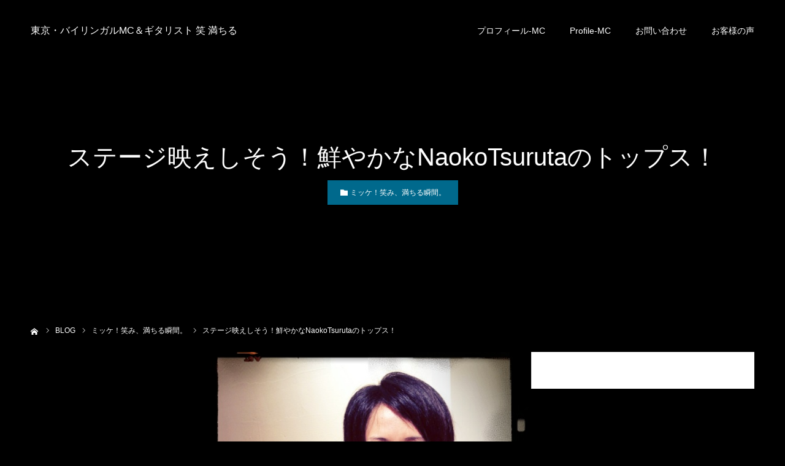

--- FILE ---
content_type: text/html; charset=UTF-8
request_url: https://emmymichiru.com/%E3%82%B9%E3%83%86%E3%83%BC%E3%82%B8%E6%98%A0%E3%81%88%E3%81%97%E3%81%9D%E3%81%86%EF%BC%81%E9%AE%AE%E3%82%84%E3%81%8B%E3%81%AAnaokotsuruta%E3%81%AE%E3%83%88%E3%83%83%E3%83%97%E3%82%B9%EF%BC%81/
body_size: 12618
content:
<!DOCTYPE html>
<html class="pc" lang="ja">
<head>
<meta charset="UTF-8">
<!--[if IE]><meta http-equiv="X-UA-Compatible" content="IE=edge"><![endif]-->
<meta name="viewport" content="width=device-width">
<meta name="format-detection" content="telephone=no">
<title>ステージ映えしそう！鮮やかなNaokoTsurutaのトップス！ | 東京・バイリンガルMC＆ギタリスト 笑 満ちる</title>
<meta name="description" content="&amp;gt;&amp;gt;ミッケ！笑み、満ちる瞬間。日本初のNaoko Tsuruta 受注展示会に遊びにいってきました！奈央子は、国際高校時代からの仲良しで、香港在住の新鋭デザイナー。">
<link rel="pingback" href="https://emmymichiru.com/xmlrpc.php">
<link rel="shortcut icon" href="https://emmymichiru.com/wp-content/uploads/2017/06/favicon.png">
<link rel='dns-prefetch' href='//s0.wp.com' />
<link rel='dns-prefetch' href='//secure.gravatar.com' />
<link rel='dns-prefetch' href='//s.w.org' />
<link rel="alternate" type="application/rss+xml" title="東京・バイリンガルMC＆ギタリスト 笑 満ちる &raquo; フィード" href="https://emmymichiru.com/feed/" />
<link rel="alternate" type="application/rss+xml" title="東京・バイリンガルMC＆ギタリスト 笑 満ちる &raquo; コメントフィード" href="https://emmymichiru.com/comments/feed/" />
<link rel="alternate" type="application/rss+xml" title="東京・バイリンガルMC＆ギタリスト 笑 満ちる &raquo; ステージ映えしそう！鮮やかなNaokoTsurutaのトップス！ のコメントのフィード" href="https://emmymichiru.com/%e3%82%b9%e3%83%86%e3%83%bc%e3%82%b8%e6%98%a0%e3%81%88%e3%81%97%e3%81%9d%e3%81%86%ef%bc%81%e9%ae%ae%e3%82%84%e3%81%8b%e3%81%aanaokotsuruta%e3%81%ae%e3%83%88%e3%83%83%e3%83%97%e3%82%b9%ef%bc%81/feed/" />
<link rel='stylesheet' id='style-css'  href='https://emmymichiru.com/wp-content/themes/diva_tcd066/style.css?ver=1.1' type='text/css' media='all' />
<link rel='stylesheet' id='wp-block-library-css'  href='https://emmymichiru.com/wp-includes/css/dist/block-library/style.min.css?ver=5.5.17' type='text/css' media='all' />
<link rel='stylesheet' id='contact-form-7-css'  href='https://emmymichiru.com/wp-content/plugins/contact-form-7/includes/css/styles.css?ver=5.1.4' type='text/css' media='all' />
<link rel='stylesheet' id='ts_fab_css-css'  href='https://emmymichiru.com/wp-content/plugins/fancier-author-box/css/ts-fab.min.css?ver=1.4' type='text/css' media='all' />
<link rel='stylesheet' id='sb-type-std-css'  href='https://emmymichiru.com/wp-content/plugins/speech-bubble/css/sb-type-std.css?ver=5.5.17' type='text/css' media='all' />
<link rel='stylesheet' id='sb-type-fb-css'  href='https://emmymichiru.com/wp-content/plugins/speech-bubble/css/sb-type-fb.css?ver=5.5.17' type='text/css' media='all' />
<link rel='stylesheet' id='sb-type-fb-flat-css'  href='https://emmymichiru.com/wp-content/plugins/speech-bubble/css/sb-type-fb-flat.css?ver=5.5.17' type='text/css' media='all' />
<link rel='stylesheet' id='sb-type-ln-css'  href='https://emmymichiru.com/wp-content/plugins/speech-bubble/css/sb-type-ln.css?ver=5.5.17' type='text/css' media='all' />
<link rel='stylesheet' id='sb-type-ln-flat-css'  href='https://emmymichiru.com/wp-content/plugins/speech-bubble/css/sb-type-ln-flat.css?ver=5.5.17' type='text/css' media='all' />
<link rel='stylesheet' id='sb-type-pink-css'  href='https://emmymichiru.com/wp-content/plugins/speech-bubble/css/sb-type-pink.css?ver=5.5.17' type='text/css' media='all' />
<link rel='stylesheet' id='sb-type-rtail-css'  href='https://emmymichiru.com/wp-content/plugins/speech-bubble/css/sb-type-rtail.css?ver=5.5.17' type='text/css' media='all' />
<link rel='stylesheet' id='sb-type-drop-css'  href='https://emmymichiru.com/wp-content/plugins/speech-bubble/css/sb-type-drop.css?ver=5.5.17' type='text/css' media='all' />
<link rel='stylesheet' id='sb-type-think-css'  href='https://emmymichiru.com/wp-content/plugins/speech-bubble/css/sb-type-think.css?ver=5.5.17' type='text/css' media='all' />
<link rel='stylesheet' id='sb-no-br-css'  href='https://emmymichiru.com/wp-content/plugins/speech-bubble/css/sb-no-br.css?ver=5.5.17' type='text/css' media='all' />
<link rel='stylesheet' id='toc-screen-css'  href='https://emmymichiru.com/wp-content/plugins/table-of-contents-plus/screen.min.css?ver=1509' type='text/css' media='all' />
<link rel='stylesheet' id='inbound-shortcodes-css'  href='https://emmymichiru.com/wp-content/plugins/cta/shared/shortcodes/css/frontend-render.css?ver=5.5.17' type='text/css' media='all' />
<link rel='stylesheet' id='jetpack_css-css'  href='https://emmymichiru.com/wp-content/plugins/jetpack/css/jetpack.css?ver=7.5.7' type='text/css' media='all' />
<script type='text/javascript' src='https://emmymichiru.com/wp-includes/js/jquery/jquery.js?ver=1.12.4-wp' id='jquery-core-js'></script>
<script type='text/javascript' src='https://emmymichiru.com/wp-content/plugins/fancier-author-box/js/ts-fab.min.js?ver=1.4' id='ts_fab_js-js'></script>
<script type='text/javascript' id='cta-load-variation-js-extra'>
/* <![CDATA[ */
var cta_variation = {"cta_id":null,"admin_url":"https:\/\/emmymichiru.com\/wp-admin\/admin-ajax.php","home_url":"https:\/\/emmymichiru.com","split_testing":"1","sticky_cta":"1","page_tracking":"off"};
/* ]]> */
</script>
<script type='text/javascript' src='https://emmymichiru.com/wp-content/plugins/cta/assets/js/cta-variation.js' id='cta-load-variation-js'></script>
<script type='text/javascript' id='inbound-analytics-js-extra'>
/* <![CDATA[ */
var inbound_settings = {"post_id":"87","post_type":"post","variation_id":"0","ip_address":"3.145.170.148","wp_lead_data":{"lead_id":null,"lead_email":null,"lead_uid":null,"lead_nonce":null},"admin_url":"https:\/\/emmymichiru.com\/wp-admin\/admin-ajax.php","track_time":"2026\/01\/25 11:53:59","page_tracking":"off","search_tracking":"off","comment_tracking":"off","custom_mapping":[],"is_admin":"","ajax_nonce":"7b83f0d6e1"};
/* ]]> */
</script>
<script type='text/javascript' src='https://emmymichiru.com/wp-content/plugins/cta/shared/assets/js/frontend/analytics/inboundAnalytics.min.js' id='inbound-analytics-js'></script>
<link rel="https://api.w.org/" href="https://emmymichiru.com/wp-json/" /><link rel="alternate" type="application/json" href="https://emmymichiru.com/wp-json/wp/v2/posts/87" /><link rel="canonical" href="https://emmymichiru.com/%e3%82%b9%e3%83%86%e3%83%bc%e3%82%b8%e6%98%a0%e3%81%88%e3%81%97%e3%81%9d%e3%81%86%ef%bc%81%e9%ae%ae%e3%82%84%e3%81%8b%e3%81%aanaokotsuruta%e3%81%ae%e3%83%88%e3%83%83%e3%83%97%e3%82%b9%ef%bc%81/" />
<link rel='shortlink' href='https://wp.me/p8sTGj-1p' />
<link rel="alternate" type="application/json+oembed" href="https://emmymichiru.com/wp-json/oembed/1.0/embed?url=https%3A%2F%2Femmymichiru.com%2F%25e3%2582%25b9%25e3%2583%2586%25e3%2583%25bc%25e3%2582%25b8%25e6%2598%25a0%25e3%2581%2588%25e3%2581%2597%25e3%2581%259d%25e3%2581%2586%25ef%25bc%2581%25e9%25ae%25ae%25e3%2582%2584%25e3%2581%258b%25e3%2581%25aanaokotsuruta%25e3%2581%25ae%25e3%2583%2588%25e3%2583%2583%25e3%2583%2597%25e3%2582%25b9%25ef%25bc%2581%2F" />
<link rel="alternate" type="text/xml+oembed" href="https://emmymichiru.com/wp-json/oembed/1.0/embed?url=https%3A%2F%2Femmymichiru.com%2F%25e3%2582%25b9%25e3%2583%2586%25e3%2583%25bc%25e3%2582%25b8%25e6%2598%25a0%25e3%2581%2588%25e3%2581%2597%25e3%2581%259d%25e3%2581%2586%25ef%25bc%2581%25e9%25ae%25ae%25e3%2582%2584%25e3%2581%258b%25e3%2581%25aanaokotsuruta%25e3%2581%25ae%25e3%2583%2588%25e3%2583%2583%25e3%2583%2597%25e3%2582%25b9%25ef%25bc%2581%2F&#038;format=xml" />
<script type="text/javascript">
(function(url){
	if(/(?:Chrome\/26\.0\.1410\.63 Safari\/537\.31|WordfenceTestMonBot)/.test(navigator.userAgent)){ return; }
	var addEvent = function(evt, handler) {
		if (window.addEventListener) {
			document.addEventListener(evt, handler, false);
		} else if (window.attachEvent) {
			document.attachEvent('on' + evt, handler);
		}
	};
	var removeEvent = function(evt, handler) {
		if (window.removeEventListener) {
			document.removeEventListener(evt, handler, false);
		} else if (window.detachEvent) {
			document.detachEvent('on' + evt, handler);
		}
	};
	var evts = 'contextmenu dblclick drag dragend dragenter dragleave dragover dragstart drop keydown keypress keyup mousedown mousemove mouseout mouseover mouseup mousewheel scroll'.split(' ');
	var logHuman = function() {
		if (window.wfLogHumanRan) { return; }
		window.wfLogHumanRan = true;
		var wfscr = document.createElement('script');
		wfscr.type = 'text/javascript';
		wfscr.async = true;
		wfscr.src = url + '&r=' + Math.random();
		(document.getElementsByTagName('head')[0]||document.getElementsByTagName('body')[0]).appendChild(wfscr);
		for (var i = 0; i < evts.length; i++) {
			removeEvent(evts[i], logHuman);
		}
	};
	for (var i = 0; i < evts.length; i++) {
		addEvent(evts[i], logHuman);
	}
})('//emmymichiru.com/?wordfence_lh=1&hid=3B28D9A1C07569FD8C90F7072D1B34F2');
</script>
<link rel='dns-prefetch' href='//v0.wordpress.com'/>
<style type='text/css'>img#wpstats{display:none}</style>
<link rel="stylesheet" href="https://emmymichiru.com/wp-content/themes/diva_tcd066/css/design-plus.css?ver=1.1">
<link rel="stylesheet" href="https://emmymichiru.com/wp-content/themes/diva_tcd066/css/sns-botton.css?ver=1.1">
<link rel="stylesheet" media="screen and (max-width:1230px)" href="https://emmymichiru.com/wp-content/themes/diva_tcd066/css/responsive.css?ver=1.1">
<link rel="stylesheet" media="screen and (max-width:1230px)" href="https://emmymichiru.com/wp-content/themes/diva_tcd066/css/footer-bar.css?ver=1.1">

<script src="https://emmymichiru.com/wp-content/themes/diva_tcd066/js/jquery.easing.1.3.js?ver=1.1"></script>
<script src="https://emmymichiru.com/wp-content/themes/diva_tcd066/js/jscript.js?ver=1.1"></script>
<script src="https://emmymichiru.com/wp-content/themes/diva_tcd066/js/comment.js?ver=1.1"></script>

<style type="text/css">

body, input, textarea { font-family: Arial, "ヒラギノ角ゴ ProN W3", "Hiragino Kaku Gothic ProN", "メイリオ", Meiryo, sans-serif; }

.rich_font, .p-vertical { font-family: "Hiragino Sans", "ヒラギノ角ゴ ProN", "Hiragino Kaku Gothic ProN", "游ゴシック", YuGothic, "メイリオ", Meiryo, sans-serif; font-weight:500; }

.rich_font_type1 { font-family: Arial, "ヒラギノ角ゴ ProN W3", "Hiragino Kaku Gothic ProN", "メイリオ", Meiryo, sans-serif; }
.rich_font_type2 { font-family: "Hiragino Sans", "ヒラギノ角ゴ ProN", "Hiragino Kaku Gothic ProN", "游ゴシック", YuGothic, "メイリオ", Meiryo, sans-serif; font-weight:500; }
.rich_font_type3 { font-family: "Times New Roman" , "游明朝" , "Yu Mincho" , "游明朝体" , "YuMincho" , "ヒラギノ明朝 Pro W3" , "Hiragino Mincho Pro" , "HiraMinProN-W3" , "HGS明朝E" , "ＭＳ Ｐ明朝" , "MS PMincho" , serif; font-weight:500; }

#header_image_for_404 .headline { font-family: "Times New Roman" , "游明朝" , "Yu Mincho" , "游明朝体" , "YuMincho" , "ヒラギノ明朝 Pro W3" , "Hiragino Mincho Pro" , "HiraMinProN-W3" , "HGS明朝E" , "ＭＳ Ｐ明朝" , "MS PMincho" , serif; font-weight:500; }


body { background:#000000; }
#container:after { background:url() no-repeat center top; background-size:cover; }
@media screen and (max-width:1230px) {
  #container:after { background:none; }
  #page_header_mobile { background:url() no-repeat center top; background-size:cover; }
}
#page_header #page_title { font-size:48px; color:#ffffff; }
body.single #page_header #page_title { font-size:40px; color:#ffffff; }
body.single #article { font-size:16px; }
#related_post .headline, #comment_headline { font-size:18px; }
#post_meta_top, #blog_archive .meta { background:#00698c; color:#FFFFFF; }
#post_meta_top a, #blog_archive .meta a { color:#FFFFFF; }
#blog_archive .title { font-size:28px; }
#blog_archive .excerpt { font-size:16px; }
#blog_archive .item .image:before {
  background: -moz-linear-gradient(top, rgba(0,0,0,1) 0%, rgba(0,0,0,0) 100%);
  background: -webkit-linear-gradient(top, rgba(0,0,0,1) 0%, rgba(0,0,0,0) 100%);
  background: linear-gradient(to bottom, rgba(0,0,0,1) 0%, rgba(0,0,0,0) 100%);
}
@media screen and (max-width:950px) {
  #page_header #page_title { font-size:32px; }
  body.single #page_header #page_title { font-size:20px; }
  body.single #article { font-size:13px; }
  #related_post .headline, #comment_headline { font-size:15px; }
  #blog_archive .title { font-size:18px; }
  #blog_archive .excerpt { font-size:13px; }
}

.author_profile a.avatar img, .animate_image img {
  width:100%; height:auto;
  -webkit-transition: transform  0.75s ease;
  transition: transform  0.75s ease;
}
.author_profile a.avatar:hover img, .animate_image:hover img {
  -webkit-transform: scale(1.2);
  transform: scale(1.2);
}


.main_color, #submit_comment, #comment_textarea textarea, #guest_info input, #trackback_url_area input,
.page_navi a, .page_navi a:hover, .page_navi span, .c-pw__box-input, .c-pw__btn.c-pw__btn--submit {
  background-color: #ffffff !important;
}
.comment {
  border-color: #ffffff !important;
}

.collapse_category_list li a:before {
  border-color: transparent transparent transparent #ffffff;
}

.slider_nav .swiper-slide-active, .slider_nav .swiper-slide:hover {
  box-shadow:inset 0 0 0 5px #ffffff;
}

#p_readmore .button, .p-dropdown__title, .p-dropdown__list li a, .author_profile, #post_meta_bottom, #wp-calendar td a,
#next_prev_post a, #related_post .headline, #comment_headline, #comment_tab a, #comment_tab p, .comment, .comment_form_wrapper, .tcd_category_list a,
#recent_news .item a, #news_archive .item .link, #gallery_archive .link, #footer_slider, .footer_slider .title a, .mobile #event_single_list .headline,
.styled_post_list2 li, #access_data_list, .mobile body.light_color .page_navi a, #recent_news .headline, #post_pagination a, #post_pagination p, .c-pw__box, .c-pw__btn, .google_search form, .widget_search form {
  background-color: #f2f2f2 !important;
}

.post_content blockquote, .comment_form_wrapper,
.google_search form, .widget_search form {
  border-color: #f2f2f2 !important;
}

#recent_news .item a:hover, #news_archive .item .link:hover, #gallery_archive .link:hover {
  background-color: #dddddd !important;
}

#return_top a:hover, .next_page_link a:hover, .collapse_category_list li a:hover .count, .pb_spec_table_button a:hover,
#wp-calendar td a:hover, #wp-calendar #prev a:hover, #wp-calendar #next a:hover, .mobile #global_menu li a:hover, #mobile_menu .close_button:hover,
#post_pagination p, .page_navi a:hover, .page_navi span.current, .tcd_user_profile_widget .button a:hover, #submit_comment:hover,
#header_slider .slick-dots button:hover::before, #header_slider .slick-dots .slick-active button::before, #previous_next_page a:hover, #next_prev_post a:hover,
#post_pagination a:hover, #slide_menu a span.count, .tcdw_custom_drop_menu a:hover, #p_readmore .button:hover, #comment_tab a:hover,
.tcd_category_list li a:hover .count, .widget_tab_post_list_button a:hover, #author_list_page .archive_button a:hover, .footer_slider .title a:hover,
.p-dropdown__title:hover, .p-dropdown__list li a:hover, .tcd_category_list a:hover, #comment_tab li.active a, #comment_header #comment_closed p,
.event_list_widget .main_link:hover .link, .mobile body.light_color .page_navi a:hover, .c-pw__btn--submit:hover, .c-pw__btn:hover {
  background-color: #004344 !important;
}

#comment_tab a:hover, #comment_tab li.active a, #comment_header #comment_closed p, #comment_textarea textarea:focus, #guest_info input:focus,
#post_pagination a:hover, .tcdw_custom_drop_menu a:hover, #comment_textarea textarea:focus, #guest_info input:focus, .widget_tab_post_list_button a:hover,
#post_pagination p, .page_navi span.current {
  border-color: #004344 !important;
}

#comment_tab li.active a:after, #comment_header #comment_closed p:after {
  border-color:#004344 transparent transparent transparent;
}

body, a {
  color: #000000;
}
.mobile #blog_archive .title a, #post_pagination a, #post_pagination p {
  color: #000000 !important;
}

#searchform .submit_button:before, #searchform #s {
  color: #000000;
}

.post_content a {
  color: #d90000;
}

#bread_crumb li, #bread_crumb li.home a:after, #bread_crumb li a {
  color: #FFFFFF;
}

a:hover, #bread_crumb li.home a:hover:after, .tcd_category_list li a:hover, #footer_social_link li a:hover:before, .author_profile .author_link li a:hover:before, #bread_crumb a:hover, #event_archive_list .title a:hover .post_content a:hover, .cardlink_title a:hover, #searchform .submit_button:hover:before {
  color:#888888;
}

.mobile #blog_archive .title a:hover, #post_meta_top a:hover, #blog_archive .meta a:hover {
  color:#888888 !important;
}

.pc #global_menu a, .pc .home #global_menu > ul > li.current-menu-item > a {
  color: #FFFFFF !important;
}
.pc #global_menu a:hover, .pc #global_menu > ul > li.active > a, .pc #global_menu > ul > li.current-menu-item > a, .pc .home #global_menu > ul > li.current-menu-item > a:hover {
  color: #888888 !important;
}
.pc #global_menu ul ul a {
  color: #FFFFFF !important; background-color: #222222 !important;
}
.pc #global_menu ul ul a:hover {
  color: #FFFFFF !important; background-color: #004344 !important;
}

.mobile .main_color, .mobile .page_navi {
  background:#ffffff !important;
}
#footer_bottom {
  background:rgba(255,255,255,1);
  color: #000000;
}
#footer_bottom a {
  color: #000000;
}
#footer_bottom a:hover {
  color: #888888;
}
.mobile #copyright {
  background:#ffffff !important;
  color: #000000;
}
@media screen and (max-width:1230px) {
  #footer_bottom { background:#ffffff; }
}

.pc .header_fix #header {
  background:rgba(34,34,34,1);
}
.pc .header_fix #header:hover {
  background:rgba(34,34,34,1);
}
#header_logo a, .pc .header_fix #global_menu > ul > li > a, .pc .home.header_fix #global_menu > ul > li.current-menu-item > a {
  color:#FFFFFF;
}
#header_logo a:hover, .pc .header_fix #global_menu > ul > li > a:hover, .pc .header_fix #global_menu > ul > li.current-menu-item > a {
  color:#888888;
}
.mobile #header {
  -webkit-transition: all 0.3s ease-in-out; transition: all 0.3s ease-in-out;
  background:rgba(0,0,0,1);
}
.mobile #header:hover {
  background:rgba(0,0,0,1);
}
.mobile #header a, .mobile #menu_button {
  color:#FFFFFF;
}
.mobile #header a:hover, .mobile #menu_button:hover {
  color:#888888;
}
.style2a {
  border-bottom-color: #000000 !important;
}
.style2b {
  background-color: #dddddd !important; color:#000000 !important; color: #fff !important;
}
.style3b {
  border-color: #dddddd !important; background-color: #dddddd; border-top-color: #000 !important; color: #000000 !important;
}
.style4a {
  border-left-color: #000000 !important;
}
.style4b {
  border-left-color: #000000 !important; background-color: transparent!important;
}
.style4b:after {
  border-color: #f2f2f2 !important;
}
.style5a, .well, .well3 {
  color: #000;
}
.post_content th {
  background-color: #f2f2f2 !important;
}
.post_content td, .post_content th {
  border-color: #dddddd !important;
}

#site_wrap { display:none; }
#site_loader_overlay {
  background: #fff;
  opacity: 1;
  position: fixed;
  top: 0px;
  left: 0px;
  width: 100%;
  height: 100%;
  width: 100vw;
  height: 100vh;
  z-index: 99999;
}
#site_loader_animation {
  width: 100%;
  min-width: 160px;
  font-size: 16px;
  text-align: center;
  position: fixed;
  top: 50%;
  left: 0;
  opacity: 0;
  -ms-filter: "progid:DXImageTransform.Microsoft.Alpha(Opacity=0)";
  filter: alpha(opacity=0);
  -webkit-animation: loading-dots-fadein .5s linear forwards;
  -moz-animation: loading-dots-fadein .5s linear forwards;
  -o-animation: loading-dots-fadein .5s linear forwards;
  -ms-animation: loading-dots-fadein .5s linear forwards;
  animation: loading-dots-fadein .5s linear forwards;
}
#site_loader_animation i {
  width: .5em;
  height: .5em;
  display: inline-block;
  vertical-align: middle;
  background: #e0e0e0;
  -webkit-border-radius: 50%;
  border-radius: 50%;
  margin: 0 .25em;
  background: #000000;
  -webkit-animation: loading-dots-middle-dots .5s linear infinite;
  -moz-animation: loading-dots-middle-dots .5s linear infinite;
  -ms-animation: loading-dots-middle-dots .5s linear infinite;
  -o-animation: loading-dots-middle-dots .5s linear infinite;
  animation: loading-dots-middle-dots .5s linear infinite;
}
#site_loader_animation i:first-child {
  -webkit-animation: loading-dots-first-dot .5s infinite;
  -moz-animation: loading-dots-first-dot .5s linear infinite;
  -ms-animation: loading-dots-first-dot .5s linear infinite;
  -o-animation: loading-dots-first-dot .5s linear infinite;
  animation: loading-dots-first-dot .5s linear infinite;
  -ms-filter: "progid:DXImageTransform.Microsoft.Alpha(Opacity=0)";
  opacity: 0;
  filter: alpha(opacity=0);
  -webkit-transform: translate(-1em);
  -moz-transform: translate(-1em);
  -ms-transform: translate(-1em);
  -o-transform: translate(-1em);
  transform: translate(-1em);
}
#site_loader_animation i:last-child {
  -webkit-animation: loading-dots-last-dot .5s linear infinite;
  -moz-animation: loading-dots-last-dot .5s linear infinite;
  -ms-animation: loading-dots-last-dot .5s linear infinite;
  -o-animation: loading-dots-last-dot .5s linear infinite;
  animation: loading-dots-last-dot .5s linear infinite;
}
@-webkit-keyframes loading-dots-fadein{100%{opacity:1;-ms-filter:none;filter:none}}
@-moz-keyframes loading-dots-fadein{100%{opacity:1;-ms-filter:none;filter:none}}
@-o-keyframes loading-dots-fadein{100%{opacity:1;-ms-filter:none;filter:none}}
@keyframes loading-dots-fadein{100%{opacity:1;-ms-filter:none;filter:none}}
@-webkit-keyframes loading-dots-first-dot{100%{-webkit-transform:translate(1em);-moz-transform:translate(1em);-o-transform:translate(1em);-ms-transform:translate(1em);transform:translate(1em);opacity:1;-ms-filter:none;filter:none}}
@-moz-keyframes loading-dots-first-dot{100%{-webkit-transform:translate(1em);-moz-transform:translate(1em);-o-transform:translate(1em);-ms-transform:translate(1em);transform:translate(1em);opacity:1;-ms-filter:none;filter:none}}
@-o-keyframes loading-dots-first-dot{100%{-webkit-transform:translate(1em);-moz-transform:translate(1em);-o-transform:translate(1em);-ms-transform:translate(1em);transform:translate(1em);opacity:1;-ms-filter:none;filter:none}}
@keyframes loading-dots-first-dot{100%{-webkit-transform:translate(1em);-moz-transform:translate(1em);-o-transform:translate(1em);-ms-transform:translate(1em);transform:translate(1em);opacity:1;-ms-filter:none;filter:none}}
@-webkit-keyframes loading-dots-middle-dots{100%{-webkit-transform:translate(1em);-moz-transform:translate(1em);-o-transform:translate(1em);-ms-transform:translate(1em);transform:translate(1em)}}
@-moz-keyframes loading-dots-middle-dots{100%{-webkit-transform:translate(1em);-moz-transform:translate(1em);-o-transform:translate(1em);-ms-transform:translate(1em);transform:translate(1em)}}
@-o-keyframes loading-dots-middle-dots{100%{-webkit-transform:translate(1em);-moz-transform:translate(1em);-o-transform:translate(1em);-ms-transform:translate(1em);transform:translate(1em)}}
@keyframes loading-dots-middle-dots{100%{-webkit-transform:translate(1em);-moz-transform:translate(1em);-o-transform:translate(1em);-ms-transform:translate(1em);transform:translate(1em)}}
@-webkit-keyframes loading-dots-last-dot{100%{-webkit-transform:translate(2em);-moz-transform:translate(2em);-o-transform:translate(2em);-ms-transform:translate(2em);transform:translate(2em);opacity:0;-ms-filter:"progid:DXImageTransform.Microsoft.Alpha(Opacity=0)";filter:alpha(opacity=0)}}
@-moz-keyframes loading-dots-last-dot{100%{-webkit-transform:translate(2em);-moz-transform:translate(2em);-o-transform:translate(2em);-ms-transform:translate(2em);transform:translate(2em);opacity:0;-ms-filter:"progid:DXImageTransform.Microsoft.Alpha(Opacity=0)";filter:alpha(opacity=0)}}
@-o-keyframes loading-dots-last-dot{100%{-webkit-transform:translate(2em);-moz-transform:translate(2em);-o-transform:translate(2em);-ms-transform:translate(2em);transform:translate(2em);opacity:0;-ms-filter:"progid:DXImageTransform.Microsoft.Alpha(Opacity=0)";filter:alpha(opacity=0)}}
@keyframes loading-dots-last-dot{100%{-webkit-transform:translate(2em);-moz-transform:translate(2em);-o-transform:translate(2em);-ms-transform:translate(2em);transform:translate(2em);opacity:0;-ms-filter:"progid:DXImageTransform.Microsoft.Alpha(Opacity=0)";filter:alpha(opacity=0)}}
@media only screen and (max-width: 767px) {
  #site_loader_animation i  { width: 0.25em; height: 0.25em; margin: 0 0.125em; }
}



</style>

<script type="text/javascript">
jQuery(document).ready(function($){
  $('#footer_slider').slick({
    infinite: true,
    dots: false,
    arrows: false,
    slidesToShow: 3,
    slidesToScroll: 1,
    adaptiveHeight: false,
    autoplay: true,
    fade: false,
    easing: 'easeOutExpo',
    speed: 1500,
    autoplaySpeed: 7000,
    responsive: [
      {
        breakpoint: 1100,
        settings: { slidesToShow: 3 }
      },
      {
        breakpoint: 900,
        settings: { slidesToShow: 2 }
      },
      {
        breakpoint: 700,
        settings: { slidesToShow: 1 }
      }
    ]
  });
});
</script>


<style type="text/css">.broken_link, a.broken_link {
	text-decoration: line-through;
}</style>
<!-- Jetpack Open Graph Tags -->
<meta property="og:type" content="article" />
<meta property="og:title" content="ステージ映えしそう！鮮やかなNaokoTsurutaのトップス！" />
<meta property="og:url" content="https://emmymichiru.com/%e3%82%b9%e3%83%86%e3%83%bc%e3%82%b8%e6%98%a0%e3%81%88%e3%81%97%e3%81%9d%e3%81%86%ef%bc%81%e9%ae%ae%e3%82%84%e3%81%8b%e3%81%aanaokotsuruta%e3%81%ae%e3%83%88%e3%83%83%e3%83%97%e3%82%b9%ef%bc%81/" />
<meta property="og:description" content="&gt;&gt;ミッケ！笑み、満ちる瞬間。 日本初のNaoko Tsuruta 受注展示会に遊びにいってきまし&hellip;" />
<meta property="article:published_time" content="2013-08-30T10:00:15+00:00" />
<meta property="article:modified_time" content="2015-08-17T00:53:50+00:00" />
<meta property="og:site_name" content="東京・バイリンガルMC＆ギタリスト 笑 満ちる" />
<meta property="og:image" content="https://emmymichiru.com/wp-content/uploads/2013/08/スクリーンショット（2013-09-16-21.18.04）.jpg" />
<meta property="og:image:width" content="945" />
<meta property="og:image:height" content="794" />
<meta property="og:locale" content="ja_JP" />
<meta name="twitter:text:title" content="ステージ映えしそう！鮮やかなNaokoTsurutaのトップス！" />
<meta name="twitter:image" content="https://emmymichiru.com/wp-content/uploads/2013/08/スクリーンショット（2013-09-16-21.18.04）.jpg?w=640" />
<meta name="twitter:card" content="summary_large_image" />

<!-- End Jetpack Open Graph Tags -->
<link rel="icon" href="https://emmymichiru.com/wp-content/uploads/2017/06/cropped-favicon-32x32.png" sizes="32x32" />
<link rel="icon" href="https://emmymichiru.com/wp-content/uploads/2017/06/cropped-favicon-192x192.png" sizes="192x192" />
<link rel="apple-touch-icon" href="https://emmymichiru.com/wp-content/uploads/2017/06/cropped-favicon-180x180.png" />
<meta name="msapplication-TileImage" content="https://emmymichiru.com/wp-content/uploads/2017/06/cropped-favicon-270x270.png" />
	<!-- Global site tag (gtag.js) - Google Analytics -->
<script async src="https://www.googletagmanager.com/gtag/js?id=UA-10708344-1"></script>
<script>
  window.dataLayer = window.dataLayer || [];
  function gtag(){dataLayer.push(arguments);}
  gtag('js', new Date());

  gtag('config', 'UA-10708344-1');
</script>

</head>
<body id="body" class="post-template-default single single-post postid-87 single-format-standard light_color header_opacity1">

<div id="site_loader_overlay">
 <div id="site_loader_animation">
    <i></i><i></i><i></i><i></i>
   </div>
</div>

<div id="container">

 <div id="header">
  <div id="header_logo">
   
<h2 class="logo">
 <a href="https://emmymichiru.com/" title="東京・バイリンガルMC＆ギタリスト 笑 満ちる">
    <span class="pc_logo_text" style="font-size:16px;">東京・バイリンガルMC＆ギタリスト 笑 満ちる</span>
      <span class="mobile_logo_text" style="font-size:14px;">東京・バイリンガルMC＆ギタリスト 笑 満ちる</span>
   </a>
</h2>

  </div>
    <div id="global_menu">
   <ul id="menu-%e3%83%98%e3%83%83%e3%83%80%e3%83%bc" class="menu"><li id="menu-item-1413" class="menu-item menu-item-type-post_type menu-item-object-page menu-item-1413"><a href="https://emmymichiru.com/mc-ja/">プロフィール-MC</a></li>
<li id="menu-item-1412" class="menu-item menu-item-type-post_type menu-item-object-page menu-item-1412"><a href="https://emmymichiru.com/mc-en/">Profile-MC</a></li>
<li id="menu-item-26" class="menu-item menu-item-type-custom menu-item-object-custom menu-item-26"><a href="http://www.reservestock.jp/inquiry/1493">お問い合わせ</a></li>
<li id="menu-item-50" class="menu-item menu-item-type-taxonomy menu-item-object-category menu-item-50"><a href="https://emmymichiru.com/category/testimonials/">お客様の声</a></li>
</ul>  </div>
  <a href="#" id="menu_button"><span>メニュー</span></a>
   </div><!-- END #header -->

 <div id="main_contents" class="clearfix">

<div id="page_header">
 <div id="page_header_inner">
  <h2 id="page_title" class="rich_font_type2 entry-title">ステージ映えしそう！鮮やかなNaokoTsurutaのトップス！</h2>
    <ul id="post_meta_top" class="clearfix">
      <li class="category"><a href="https://emmymichiru.com/category/poeticessays/%e3%83%9f%e3%83%83%e3%82%b1%ef%bc%81%e7%ac%91%e3%81%bf%e3%80%81%e6%ba%80%e3%81%a1%e3%82%8b%e7%9e%ac%e9%96%93%e3%80%82/" rel="category tag">ミッケ！笑み、満ちる瞬間。</a></li>  </ul>
   </div>
 <div id="bread_crumb">

<ul class="clearfix" itemscope itemtype="http://schema.org/BreadcrumbList">
 <li itemprop="itemListElement" itemscope itemtype="http://schema.org/ListItem" class="home"><a itemprop="item" href="https://emmymichiru.com/"><span itemprop="name">ホーム</span></a><meta itemprop="position" content="1"></li>
 <li itemprop="itemListElement" itemscope itemtype="http://schema.org/ListItem"><a itemprop="item" href="https://emmymichiru.com/profile/"><span itemprop="name">BLOG</span></a><meta itemprop="position" content="2"></li>
 <li class="category" itemprop="itemListElement" itemscope itemtype="http://schema.org/ListItem">
    <a itemprop="item" href="https://emmymichiru.com/category/poeticessays/%e3%83%9f%e3%83%83%e3%82%b1%ef%bc%81%e7%ac%91%e3%81%bf%e3%80%81%e6%ba%80%e3%81%a1%e3%82%8b%e7%9e%ac%e9%96%93%e3%80%82/"><span itemprop="name">ミッケ！笑み、満ちる瞬間。</span></a>
    <meta itemprop="position" content="3">
 </li>
 <li class="last" itemprop="itemListElement" itemscope itemtype="http://schema.org/ListItem"><span itemprop="name">ステージ映えしそう！鮮やかなNaokoTsurutaのトップス！</span><meta itemprop="position" content="4"></li>
</ul>

</div>
 </div>

<div id="page_header_mobile"></div>

<div id="main_col" class="main_color clearfix">

 
 <article id="article">

  
    <div id="post_image">
   <img src="https://emmymichiru.com/wp-content/plugins/lazy-load/images/1x1.trans.gif" data-lazy-src="https://emmymichiru.com/wp-content/uploads/2013/08/スクリーンショット（2013-09-16-21.18.04）.jpg" width="655" height="550" class="attachment-size3 size-size3 wp-post-image" alt loading="lazy" srcset="https://emmymichiru.com/wp-content/uploads/2013/08/スクリーンショット（2013-09-16-21.18.04）.jpg 945w, https://emmymichiru.com/wp-content/uploads/2013/08/スクリーンショット（2013-09-16-21.18.04）-300x252.jpg 300w" sizes="(max-width: 655px) 100vw, 655px"><noscript><img width="655" height="550" src="https://emmymichiru.com/wp-content/uploads/2013/08/スクリーンショット（2013-09-16-21.18.04）.jpg" class="attachment-size3 size-size3 wp-post-image" alt="" loading="lazy" srcset="https://emmymichiru.com/wp-content/uploads/2013/08/スクリーンショット（2013-09-16-21.18.04）.jpg 945w, https://emmymichiru.com/wp-content/uploads/2013/08/スクリーンショット（2013-09-16-21.18.04）-300x252.jpg 300w" sizes="(max-width: 655px) 100vw, 655px" /></noscript>  </div>
  
  
    <div class="single_share clearfix" id="single_share_top">
   <div class="share-type1 share-top">
 
	<div class="sns mt10">
		<ul class="type1 clearfix">
			<li class="twitter">
				<a href="http://twitter.com/share?text=%E3%82%B9%E3%83%86%E3%83%BC%E3%82%B8%E6%98%A0%E3%81%88%E3%81%97%E3%81%9D%E3%81%86%EF%BC%81%E9%AE%AE%E3%82%84%E3%81%8B%E3%81%AANaokoTsuruta%E3%81%AE%E3%83%88%E3%83%83%E3%83%97%E3%82%B9%EF%BC%81&url=https%3A%2F%2Femmymichiru.com%2F%25e3%2582%25b9%25e3%2583%2586%25e3%2583%25bc%25e3%2582%25b8%25e6%2598%25a0%25e3%2581%2588%25e3%2581%2597%25e3%2581%259d%25e3%2581%2586%25ef%25bc%2581%25e9%25ae%25ae%25e3%2582%2584%25e3%2581%258b%25e3%2581%25aanaokotsuruta%25e3%2581%25ae%25e3%2583%2588%25e3%2583%2583%25e3%2583%2597%25e3%2582%25b9%25ef%25bc%2581%2F&via=&tw_p=tweetbutton&related=" onclick="javascript:window.open(this.href, '', 'menubar=no,toolbar=no,resizable=yes,scrollbars=yes,height=400,width=600');return false;"><i class="icon-twitter"></i><span class="ttl">Tweet</span><span class="share-count"></span></a>
			</li>
			<li class="facebook">
				<a href="//www.facebook.com/sharer/sharer.php?u=https://emmymichiru.com/%e3%82%b9%e3%83%86%e3%83%bc%e3%82%b8%e6%98%a0%e3%81%88%e3%81%97%e3%81%9d%e3%81%86%ef%bc%81%e9%ae%ae%e3%82%84%e3%81%8b%e3%81%aanaokotsuruta%e3%81%ae%e3%83%88%e3%83%83%e3%83%97%e3%82%b9%ef%bc%81/&amp;t=%E3%82%B9%E3%83%86%E3%83%BC%E3%82%B8%E6%98%A0%E3%81%88%E3%81%97%E3%81%9D%E3%81%86%EF%BC%81%E9%AE%AE%E3%82%84%E3%81%8B%E3%81%AANaokoTsuruta%E3%81%AE%E3%83%88%E3%83%83%E3%83%97%E3%82%B9%EF%BC%81" class="facebook-btn-icon-link" target="blank" rel="nofollow"><i class="icon-facebook"></i><span class="ttl">Share</span><span class="share-count"></span></a>
			</li>
			<li class="hatebu">
				<a href="http://b.hatena.ne.jp/add?mode=confirm&url=https%3A%2F%2Femmymichiru.com%2F%25e3%2582%25b9%25e3%2583%2586%25e3%2583%25bc%25e3%2582%25b8%25e6%2598%25a0%25e3%2581%2588%25e3%2581%2597%25e3%2581%259d%25e3%2581%2586%25ef%25bc%2581%25e9%25ae%25ae%25e3%2582%2584%25e3%2581%258b%25e3%2581%25aanaokotsuruta%25e3%2581%25ae%25e3%2583%2588%25e3%2583%2583%25e3%2583%2597%25e3%2582%25b9%25ef%25bc%2581%2F" onclick="javascript:window.open(this.href, '', 'menubar=no,toolbar=no,resizable=yes,scrollbars=yes,height=400,width=510');return false;" ><i class="icon-hatebu"></i><span class="ttl">Hatena</span><span class="share-count"></span></a>
			</li>
			<li class="rss">
				<a href="https://emmymichiru.com/feed/" target="blank"><i class="icon-rss"></i><span class="ttl">RSS</span></a>
			</li>
		</ul>
	</div>
</div>
  </div>
  
  
  
    <div class="post_content clearfix">
   <p>&gt;&gt;ミッケ！笑み、満ちる瞬間。</p>
<p>日本初のNaoko Tsuruta 受注展示会に遊びにいってきました！</p>
<p><a href="https://emmymichiru.com/wp-content/uploads/2013/08/1098140_512361025506127_607137599_n.jpg"><img loading="lazy" class="alignnone size-medium wp-image-91" alt="1098140_512361025506127_607137599_n" src="https://emmymichiru.com/wp-content/uploads/2013/08/1098140_512361025506127_607137599_n-225x300.jpg" width="225" height="300" srcset="https://emmymichiru.com/wp-content/uploads/2013/08/1098140_512361025506127_607137599_n-225x300.jpg 225w, https://emmymichiru.com/wp-content/uploads/2013/08/1098140_512361025506127_607137599_n.jpg 480w" sizes="(max-width: 225px) 100vw, 225px" /></a></p>
<p>奈央子は、国際高校時代からの仲良しで、香港在住の新鋭デザイナー。</p>
<p>ジュエリーとドレスのデザインを手がけています。</p>
<p>http://www.naokotsuruta.com/</p>
<p>上質な和装生地(着物)を大胆に用いたしなやかなデザイ<wbr></wbr>ンは個性的！</p>
<p>ステージ映えしそうな鮮やかなブルーのトップスを試着してみまし<wbr></wbr>た。</p>
<p>展示会は明日8/<wbr></wbr>31まで、広尾のセレクトショップ、middiにて開催中<wbr></wbr>です！</p>
<p>http://ameblo.jp/middihiroo/entry-11603111774.html</p>
<div id="ts-fab-below" class="ts-fab-wrapper"><span class="screen-reader-text">The following two tabs change content below.</span><ul class="ts-fab-list"><li class="ts-fab-bio-link"><a href="#ts-fab-bio-below">この記事を書いた人</a></li><li class="ts-fab-latest-posts-link"><a href="#ts-fab-latest-posts-below">最新の記事</a></li></ul><div class="ts-fab-tabs">
	<div class="ts-fab-tab" id="ts-fab-bio-below">
		<div class="ts-fab-avatar"><img src="https://emmymichiru.com/wp-content/plugins/lazy-load/images/1x1.trans.gif" data-lazy-src="https://emmymichiru.com/wp-content/uploads/2019/07/29259052267_ab4e6bdb62_o-80x80.jpg" alt="笑 満ちる（えみ・みちる）" class="avatar avatar-80 photo" height="80" width="80"><noscript><img alt='笑 満ちる（えみ・みちる）' src='https://emmymichiru.com/wp-content/uploads/2019/07/29259052267_ab4e6bdb62_o-80x80.jpg' class='avatar avatar-80 photo' height='80' width='80' /></noscript><div class="ts-fab-social-links"><a href="https://twitter.com/emmymichiru" title="Twitter" rel="nofollow"><img src="https://emmymichiru.com/wp-content/plugins/fancier-author-box/images/twitter.png" width="24" height="24" alt="Twitter のプロフィール" /></a><a href="https://www.facebook.com/emmymichiru" title="Facebook" rel="nofollow"><img src="https://emmymichiru.com/wp-content/plugins/fancier-author-box/images/facebook.png" width="24" height="24" alt="Facebook のプロフィール" /></a><a href="https://www.instagram.com/emmymichiru/" title="Instagram" rel="nofollow"><img src="https://emmymichiru.com/wp-content/plugins/fancier-author-box/images/instagram.png" width="24" height="24" alt="My Instagram profile" /></a></div>
		</div>
		
		<div class="ts-fab-text">
			<div class="ts-fab-header"><h4>笑 満ちる（えみ・みちる）</h4></div><!-- /.ts-fab-header -->
			<div class="ts-fab-content">東京を中心に全国各地対応！バイリンガルMC・シンガー ・ギタリスト 笑 満ちる（えみ・みちる）｜Emmy Michiru is a Bilingual MC, Guitarist, Singer in Tokyo. Ask for booking now!
ご覧のサイト emmymichiru.comでは、主に演者としての情報発信を行います。音楽教育家・ミュージックライフスタイリスト®としての発信は、music-life.styleで行っています。</div>
		</div>
	</div>
	<div class="ts-fab-tab" id="ts-fab-latest-posts-below">
		<div class="ts-fab-avatar"><img src="https://emmymichiru.com/wp-content/plugins/lazy-load/images/1x1.trans.gif" data-lazy-src="https://emmymichiru.com/wp-content/uploads/2019/07/29259052267_ab4e6bdb62_o-80x80.jpg" alt="笑 満ちる（えみ・みちる）" class="avatar avatar-80 photo" height="80" width="80"><noscript><img alt='笑 満ちる（えみ・みちる）' src='https://emmymichiru.com/wp-content/uploads/2019/07/29259052267_ab4e6bdb62_o-80x80.jpg' class='avatar avatar-80 photo' height='80' width='80' /></noscript><div class="ts-fab-social-links"><a href="https://twitter.com/emmymichiru" title="Twitter" rel="nofollow"><img src="https://emmymichiru.com/wp-content/plugins/fancier-author-box/images/twitter.png" width="24" height="24" alt="Twitter のプロフィール" /></a><a href="https://www.facebook.com/emmymichiru" title="Facebook" rel="nofollow"><img src="https://emmymichiru.com/wp-content/plugins/fancier-author-box/images/facebook.png" width="24" height="24" alt="Facebook のプロフィール" /></a><a href="https://www.instagram.com/emmymichiru/" title="Instagram" rel="nofollow"><img src="https://emmymichiru.com/wp-content/plugins/fancier-author-box/images/instagram.png" width="24" height="24" alt="My Instagram profile" /></a></div>
		</div>
		<div class="ts-fab-text">
			<div class="ts-fab-header">
				<h4>最新記事 by 笑 満ちる（えみ・みちる） <span class="latest-see-all">(<a href="https://emmymichiru.com/author/emmymichiru/" rel="nofollow">全て見る</a>)</span></h4>
			</div>
			<ul class="ts-fab-latest">
				<li>
					<a href="https://emmymichiru.com/10th-anniversary-birthday-event/">【満員御礼】笑 満ちる10周年＆バースディ記念イベント</a><span> - 2017年11月21日</span> 
				</li>
				<li>
					<a href="https://emmymichiru.com/20170716talk_mini-live/">音楽と食で夢をかなえる☆トーク＆ミニライブ＠渋谷 </a><span> - 2017年6月29日</span> 
				</li>
				<li>
					<a href="https://emmymichiru.com/save_onigiri/">【公開収録】ギニア版こども食堂に楽曲提供します！</a><span> - 2017年2月22日</span> 
				</li>
		</ul></div>
	</div>
		</div>
	</div>  </div>

  
    <div class="single_share clearfix" id="single_share_bottom">
   <div class="share-type1 share-btm">
 
	<div class="sns mt10 mb45">
		<ul class="type1 clearfix">
			<li class="twitter">
				<a href="http://twitter.com/share?text=%E3%82%B9%E3%83%86%E3%83%BC%E3%82%B8%E6%98%A0%E3%81%88%E3%81%97%E3%81%9D%E3%81%86%EF%BC%81%E9%AE%AE%E3%82%84%E3%81%8B%E3%81%AANaokoTsuruta%E3%81%AE%E3%83%88%E3%83%83%E3%83%97%E3%82%B9%EF%BC%81&url=https%3A%2F%2Femmymichiru.com%2F%25e3%2582%25b9%25e3%2583%2586%25e3%2583%25bc%25e3%2582%25b8%25e6%2598%25a0%25e3%2581%2588%25e3%2581%2597%25e3%2581%259d%25e3%2581%2586%25ef%25bc%2581%25e9%25ae%25ae%25e3%2582%2584%25e3%2581%258b%25e3%2581%25aanaokotsuruta%25e3%2581%25ae%25e3%2583%2588%25e3%2583%2583%25e3%2583%2597%25e3%2582%25b9%25ef%25bc%2581%2F&via=&tw_p=tweetbutton&related=" onclick="javascript:window.open(this.href, '', 'menubar=no,toolbar=no,resizable=yes,scrollbars=yes,height=400,width=600');return false;"><i class="icon-twitter"></i><span class="ttl">Tweet</span><span class="share-count"></span></a>
			</li>
			<li class="facebook">
				<a href="//www.facebook.com/sharer/sharer.php?u=https://emmymichiru.com/%e3%82%b9%e3%83%86%e3%83%bc%e3%82%b8%e6%98%a0%e3%81%88%e3%81%97%e3%81%9d%e3%81%86%ef%bc%81%e9%ae%ae%e3%82%84%e3%81%8b%e3%81%aanaokotsuruta%e3%81%ae%e3%83%88%e3%83%83%e3%83%97%e3%82%b9%ef%bc%81/&amp;t=%E3%82%B9%E3%83%86%E3%83%BC%E3%82%B8%E6%98%A0%E3%81%88%E3%81%97%E3%81%9D%E3%81%86%EF%BC%81%E9%AE%AE%E3%82%84%E3%81%8B%E3%81%AANaokoTsuruta%E3%81%AE%E3%83%88%E3%83%83%E3%83%97%E3%82%B9%EF%BC%81" class="facebook-btn-icon-link" target="blank" rel="nofollow"><i class="icon-facebook"></i><span class="ttl">Share</span><span class="share-count"></span></a>
			</li>
			<li class="rss">
				<a href="https://emmymichiru.com/feed/" target="blank"><i class="icon-rss"></i><span class="ttl">RSS</span></a>
			</li>
		</ul>
	</div>
</div>
  </div>
  
    <ul id="post_meta_bottom" class="clearfix">
      <li class="post_category"><a href="https://emmymichiru.com/category/poeticessays/%e3%83%9f%e3%83%83%e3%82%b1%ef%bc%81%e7%ac%91%e3%81%bf%e3%80%81%e6%ba%80%e3%81%a1%e3%82%8b%e7%9e%ac%e9%96%93%e3%80%82/" rel="category tag">ミッケ！笑み、満ちる瞬間。</a></li>        </ul>
  
    <div id="next_prev_post" class="clearfix">
   <div class='prev_post'><a href='https://emmymichiru.com/works/' title='こんな活動をしています！'><span class='title'>こんな活動をしています！</span><span class='nav'>前の記事</span></a></div>
<div class='next_post'><a href='https://emmymichiru.com/realitybites/' title='「リアルすぎて、涙が出そうになりました。」'><span class='title'>「リアルすぎて、涙が出そうになりました。」</span><span class='nav'>次の記事</span></a></div>
  </div>
  
 </article><!-- END #article -->

 
 
 
  <div id="related_post">
    <h3 class="headline rich_font">関連記事</h3>
    <div id="post_list_type1" class="clearfix">
      <article class="item">
    <a class="animate_image" href="https://emmymichiru.com/%e3%83%81%e3%83%a3%e3%82%a4%e3%83%ab%e3%83%89%e3%83%90%e3%83%aa%e3%82%a2%e3%83%95%e3%83%aa%e3%83%bc%e3%81%a8%e3%81%84%e3%81%86%e8%a8%80%e8%91%89%e3%82%92%e7%9f%a5%e3%81%a3%e3%81%a6%e3%81%84%e3%81%be/" title="チャイルドバリアフリーという言葉を知っていますか？">
     <h4 class="title">チャイルドバリアフリーという言葉を知っていますか？</h4>
     <img src="https://emmymichiru.com/wp-content/plugins/lazy-load/images/1x1.trans.gif" data-lazy-src="https://emmymichiru.com/wp-content/uploads/2013/10/20131011sakura.jpg" width="500" height="333" class="attachment-size1 size-size1 wp-post-image" alt loading="lazy" srcset="https://emmymichiru.com/wp-content/uploads/2013/10/20131011sakura.jpg 1024w, https://emmymichiru.com/wp-content/uploads/2013/10/20131011sakura-300x200.jpg 300w" sizes="(max-width: 500px) 100vw, 500px"><noscript><img width="500" height="333" src="https://emmymichiru.com/wp-content/uploads/2013/10/20131011sakura.jpg" class="attachment-size1 size-size1 wp-post-image" alt="" loading="lazy" srcset="https://emmymichiru.com/wp-content/uploads/2013/10/20131011sakura.jpg 1024w, https://emmymichiru.com/wp-content/uploads/2013/10/20131011sakura-300x200.jpg 300w" sizes="(max-width: 500px) 100vw, 500px" /></noscript>    </a>
   </article>
      <article class="item">
    <a class="animate_image" href="https://emmymichiru.com/%e3%82%ae%e3%82%bf%e3%83%bc%e3%83%9e%e3%83%9e%e3%81%ae%e9%80%9a%e5%8b%a4%e3%82%b9%e3%82%bf%e3%82%a4%e3%83%ab%e3%81%af%e3%80%81%e3%82%b3%e3%83%9f%e3%82%ab%e3%83%ab%ef%bc%81/" title="ギターママの&#8221;通勤&#8221;スタイルは、コミカル！">
     <h4 class="title">ギターママの&#8221;通勤&#8221;スタイルは、コミカル！</h4>
     <img src="https://emmymichiru.com/wp-content/plugins/lazy-load/images/1x1.trans.gif" data-lazy-src="https://emmymichiru.com/wp-content/uploads/2013/10/スクリーンショット（2013-09-29-22.50.25）.jpg" width="500" height="433" class="attachment-size1 size-size1 wp-post-image" alt="ミッケ！笑み、満ちる瞬間。vol.025" loading="lazy" srcset="https://emmymichiru.com/wp-content/uploads/2013/10/スクリーンショット（2013-09-29-22.50.25）.jpg 675w, https://emmymichiru.com/wp-content/uploads/2013/10/スクリーンショット（2013-09-29-22.50.25）-300x260.jpg 300w" sizes="(max-width: 500px) 100vw, 500px"><noscript><img width="500" height="433" src="https://emmymichiru.com/wp-content/uploads/2013/10/スクリーンショット（2013-09-29-22.50.25）.jpg" class="attachment-size1 size-size1 wp-post-image" alt="ミッケ！笑み、満ちる瞬間。vol.025" loading="lazy" srcset="https://emmymichiru.com/wp-content/uploads/2013/10/スクリーンショット（2013-09-29-22.50.25）.jpg 675w, https://emmymichiru.com/wp-content/uploads/2013/10/スクリーンショット（2013-09-29-22.50.25）-300x260.jpg 300w" sizes="(max-width: 500px) 100vw, 500px" /></noscript>    </a>
   </article>
      <article class="item">
    <a class="animate_image" href="https://emmymichiru.com/birthdaymusicdelights/" title="今日も、誰かの誕生日！〜バースディ・ミュージック・ディライツにかける想い。">
     <h4 class="title">今日も、誰かの誕生日！〜バースディ・ミュージック・ディライツにかける…</h4>
     <img src="https://emmymichiru.com/wp-content/plugins/lazy-load/images/1x1.trans.gif" data-lazy-src="https://emmymichiru.com/wp-content/uploads/2013/11/195114_447185171990212_1280172386_o.jpg" width="500" height="417" class="attachment-size1 size-size1 wp-post-image" alt loading="lazy" srcset="https://emmymichiru.com/wp-content/uploads/2013/11/195114_447185171990212_1280172386_o.jpg 2048w, https://emmymichiru.com/wp-content/uploads/2013/11/195114_447185171990212_1280172386_o-300x249.jpg 300w, https://emmymichiru.com/wp-content/uploads/2013/11/195114_447185171990212_1280172386_o-1024x853.jpg 1024w" sizes="(max-width: 500px) 100vw, 500px"><noscript><img width="500" height="417" src="https://emmymichiru.com/wp-content/uploads/2013/11/195114_447185171990212_1280172386_o.jpg" class="attachment-size1 size-size1 wp-post-image" alt="" loading="lazy" srcset="https://emmymichiru.com/wp-content/uploads/2013/11/195114_447185171990212_1280172386_o.jpg 2048w, https://emmymichiru.com/wp-content/uploads/2013/11/195114_447185171990212_1280172386_o-300x249.jpg 300w, https://emmymichiru.com/wp-content/uploads/2013/11/195114_447185171990212_1280172386_o-1024x853.jpg 1024w" sizes="(max-width: 500px) 100vw, 500px" /></noscript>    </a>
   </article>
     </div><!-- END #post_list_type1 -->
 </div><!-- END #related_post -->
 
 
</div><!-- END #main_col -->

<div id="side_col" class="main_color">
</div>


 </div><!-- END #main_contents -->

 
  <div id="footer_slider" class="footer_slider">
    <div class="item ">
      <a class="image animate_image square" href="https://emmymichiru.com/10th-anniversary-birthday-event/"><img src="https://emmymichiru.com/wp-content/plugins/lazy-load/images/1x1.trans.gif" data-lazy-src="https://emmymichiru.com/wp-content/uploads/2017/11/bmd-xmas2017a.png" width="500" height="344" class="attachment-size1 size-size1 wp-post-image" alt loading="lazy" srcset="https://emmymichiru.com/wp-content/uploads/2017/11/bmd-xmas2017a.png 1632w, https://emmymichiru.com/wp-content/uploads/2017/11/bmd-xmas2017a-300x207.png 300w, https://emmymichiru.com/wp-content/uploads/2017/11/bmd-xmas2017a-768x529.png 768w, https://emmymichiru.com/wp-content/uploads/2017/11/bmd-xmas2017a-1024x705.png 1024w" sizes="(max-width: 500px) 100vw, 500px"><noscript><img width="500" height="344" src="https://emmymichiru.com/wp-content/uploads/2017/11/bmd-xmas2017a.png" class="attachment-size1 size-size1 wp-post-image" alt="" loading="lazy" srcset="https://emmymichiru.com/wp-content/uploads/2017/11/bmd-xmas2017a.png 1632w, https://emmymichiru.com/wp-content/uploads/2017/11/bmd-xmas2017a-300x207.png 300w, https://emmymichiru.com/wp-content/uploads/2017/11/bmd-xmas2017a-768x529.png 768w, https://emmymichiru.com/wp-content/uploads/2017/11/bmd-xmas2017a-1024x705.png 1024w" sizes="(max-width: 500px) 100vw, 500px" /></noscript></a>
      <h4 class="title"><a href="https://emmymichiru.com/10th-anniversary-birthday-event/" title="【満員御礼】笑 満ちる10周年＆バースディ記念イベント"><span>【満員御礼】笑 満ちる10周年＆バースディ記念イベント</span></a></h4>
  </div>
    <div class="item ">
      <a class="image animate_image square" href="https://emmymichiru.com/20170716talk_mini-live/"><img src="https://emmymichiru.com/wp-content/plugins/lazy-load/images/1x1.trans.gif" data-lazy-src="https://emmymichiru.com/wp-content/uploads/2017/06/20170716Talk-Live_1160.png" width="500" height="281" class="attachment-size1 size-size1 wp-post-image" alt="夢をかなえるトーク＆ミニライブ" loading="lazy" srcset="https://emmymichiru.com/wp-content/uploads/2017/06/20170716Talk-Live_1160.png 1744w, https://emmymichiru.com/wp-content/uploads/2017/06/20170716Talk-Live_1160-300x169.png 300w, https://emmymichiru.com/wp-content/uploads/2017/06/20170716Talk-Live_1160-768x432.png 768w, https://emmymichiru.com/wp-content/uploads/2017/06/20170716Talk-Live_1160-1024x575.png 1024w" sizes="(max-width: 500px) 100vw, 500px"><noscript><img width="500" height="281" src="https://emmymichiru.com/wp-content/uploads/2017/06/20170716Talk-Live_1160.png" class="attachment-size1 size-size1 wp-post-image" alt="夢をかなえるトーク＆ミニライブ" loading="lazy" srcset="https://emmymichiru.com/wp-content/uploads/2017/06/20170716Talk-Live_1160.png 1744w, https://emmymichiru.com/wp-content/uploads/2017/06/20170716Talk-Live_1160-300x169.png 300w, https://emmymichiru.com/wp-content/uploads/2017/06/20170716Talk-Live_1160-768x432.png 768w, https://emmymichiru.com/wp-content/uploads/2017/06/20170716Talk-Live_1160-1024x575.png 1024w" sizes="(max-width: 500px) 100vw, 500px" /></noscript></a>
      <h4 class="title"><a href="https://emmymichiru.com/20170716talk_mini-live/" title="音楽と食で夢をかなえる☆トーク＆ミニライブ＠渋谷 "><span>音楽と食で夢をかなえる☆トーク＆ミニライブ＠渋谷 </span></a></h4>
  </div>
    <div class="item ">
      <a class="image animate_image square" href="https://emmymichiru.com/save_onigiri/"><img src="https://emmymichiru.com/wp-content/plugins/lazy-load/images/1x1.trans.gif" data-lazy-src="https://emmymichiru.com/wp-content/uploads/2017/02/845e5a0f67631589e6b26a0c4d03a08c72d57153.jpeg" width="500" height="375" class="attachment-size1 size-size1 wp-post-image" alt loading="lazy" srcset="https://emmymichiru.com/wp-content/uploads/2017/02/845e5a0f67631589e6b26a0c4d03a08c72d57153.jpeg 610w, https://emmymichiru.com/wp-content/uploads/2017/02/845e5a0f67631589e6b26a0c4d03a08c72d57153-300x225.jpeg 300w" sizes="(max-width: 500px) 100vw, 500px"><noscript><img width="500" height="375" src="https://emmymichiru.com/wp-content/uploads/2017/02/845e5a0f67631589e6b26a0c4d03a08c72d57153.jpeg" class="attachment-size1 size-size1 wp-post-image" alt="" loading="lazy" srcset="https://emmymichiru.com/wp-content/uploads/2017/02/845e5a0f67631589e6b26a0c4d03a08c72d57153.jpeg 610w, https://emmymichiru.com/wp-content/uploads/2017/02/845e5a0f67631589e6b26a0c4d03a08c72d57153-300x225.jpeg 300w" sizes="(max-width: 500px) 100vw, 500px" /></noscript></a>
      <h4 class="title"><a href="https://emmymichiru.com/save_onigiri/" title="【公開収録】ギニア版こども食堂に楽曲提供します！"><span>【公開収録】ギニア版こども食堂に楽曲提供します！</span></a></h4>
  </div>
    <div class="item ">
      <a class="image animate_image square" href="https://emmymichiru.com/fetal-movement/"><img src="https://emmymichiru.com/wp-content/plugins/lazy-load/images/1x1.trans.gif" data-lazy-src="https://emmymichiru.com/wp-content/uploads/2016/07/13585165_1146948272013895_9016672721472094693_o.jpg" width="375" height="500" class="attachment-size1 size-size1 wp-post-image" alt loading="lazy" srcset="https://emmymichiru.com/wp-content/uploads/2016/07/13585165_1146948272013895_9016672721472094693_o.jpg 960w, https://emmymichiru.com/wp-content/uploads/2016/07/13585165_1146948272013895_9016672721472094693_o-225x300.jpg 225w, https://emmymichiru.com/wp-content/uploads/2016/07/13585165_1146948272013895_9016672721472094693_o-768x1024.jpg 768w" sizes="(max-width: 375px) 100vw, 375px"><noscript><img width="375" height="500" src="https://emmymichiru.com/wp-content/uploads/2016/07/13585165_1146948272013895_9016672721472094693_o.jpg" class="attachment-size1 size-size1 wp-post-image" alt="" loading="lazy" srcset="https://emmymichiru.com/wp-content/uploads/2016/07/13585165_1146948272013895_9016672721472094693_o.jpg 960w, https://emmymichiru.com/wp-content/uploads/2016/07/13585165_1146948272013895_9016672721472094693_o-225x300.jpg 225w, https://emmymichiru.com/wp-content/uploads/2016/07/13585165_1146948272013895_9016672721472094693_o-768x1024.jpg 768w" sizes="(max-width: 375px) 100vw, 375px" /></noscript></a>
      <h4 class="title"><a href="https://emmymichiru.com/fetal-movement/" title="胎動。"><span>胎動。</span></a></h4>
  </div>
    <div class="item ">
      <a class="image animate_image square" href="https://emmymichiru.com/lastpiece/"><img src="https://emmymichiru.com/wp-content/plugins/lazy-load/images/1x1.trans.gif" data-lazy-src="https://emmymichiru.com/wp-content/uploads/2016/07/456469_404207292954667_619842989_o.jpg" width="375" height="500" class="attachment-size1 size-size1 wp-post-image" alt loading="lazy" srcset="https://emmymichiru.com/wp-content/uploads/2016/07/456469_404207292954667_619842989_o.jpg 1536w, https://emmymichiru.com/wp-content/uploads/2016/07/456469_404207292954667_619842989_o-225x300.jpg 225w, https://emmymichiru.com/wp-content/uploads/2016/07/456469_404207292954667_619842989_o-768x1024.jpg 768w" sizes="(max-width: 375px) 100vw, 375px"><noscript><img width="375" height="500" src="https://emmymichiru.com/wp-content/uploads/2016/07/456469_404207292954667_619842989_o.jpg" class="attachment-size1 size-size1 wp-post-image" alt="" loading="lazy" srcset="https://emmymichiru.com/wp-content/uploads/2016/07/456469_404207292954667_619842989_o.jpg 1536w, https://emmymichiru.com/wp-content/uploads/2016/07/456469_404207292954667_619842989_o-225x300.jpg 225w, https://emmymichiru.com/wp-content/uploads/2016/07/456469_404207292954667_619842989_o-768x1024.jpg 768w" sizes="(max-width: 375px) 100vw, 375px" /></noscript></a>
      <h4 class="title"><a href="https://emmymichiru.com/lastpiece/" title="人生最後の作品のごとく"><span>人生最後の作品のごとく</span></a></h4>
  </div>
    <div class="item ">
      <a class="image animate_image square" href="https://emmymichiru.com/yoikoha_radio/"><img src="https://emmymichiru.com/wp-content/plugins/lazy-load/images/1x1.trans.gif" data-lazy-src="https://emmymichiru.com/wp-content/uploads/2016/02/12755296_1046785665363490_1897426274_o.jpg" width="500" height="386" class="attachment-size1 size-size1 wp-post-image" alt loading="lazy" srcset="https://emmymichiru.com/wp-content/uploads/2016/02/12755296_1046785665363490_1897426274_o.jpg 991w, https://emmymichiru.com/wp-content/uploads/2016/02/12755296_1046785665363490_1897426274_o-300x232.jpg 300w" sizes="(max-width: 500px) 100vw, 500px"><noscript><img width="500" height="386" src="https://emmymichiru.com/wp-content/uploads/2016/02/12755296_1046785665363490_1897426274_o.jpg" class="attachment-size1 size-size1 wp-post-image" alt="" loading="lazy" srcset="https://emmymichiru.com/wp-content/uploads/2016/02/12755296_1046785665363490_1897426274_o.jpg 991w, https://emmymichiru.com/wp-content/uploads/2016/02/12755296_1046785665363490_1897426274_o-300x232.jpg 300w" sizes="(max-width: 500px) 100vw, 500px" /></noscript></a>
      <h4 class="title"><a href="https://emmymichiru.com/yoikoha_radio/" title="２週連続でラジオにゲスト出演します！"><span>２週連続でラジオにゲスト出演します！</span></a></h4>
  </div>
   </div>
 
 <div id="footer_bottom">

  <div id="return_top">
   <a href="#body"><span>PAGE TOP</span></a>
  </div>

    <div id="footer_logo">
   
<h3 class="logo">
 <a href="https://emmymichiru.com/" title="東京・バイリンガルMC＆ギタリスト 笑 満ちる">
    <span class="pc_logo_text" style="font-size:31px;">東京・バイリンガルMC＆ギタリスト 笑 満ちる</span>
      <span class="mobile_logo_text" style="font-size:18px;">東京・バイリンガルMC＆ギタリスト 笑 満ちる</span>
   </a>
</h3>

  </div>

      <div id="footer_menu">
   <ul id="menu-%e3%83%98%e3%83%83%e3%83%80%e3%83%bc-1" class="menu"><li class="menu-item menu-item-type-post_type menu-item-object-page menu-item-1413"><a href="https://emmymichiru.com/mc-ja/">プロフィール-MC</a></li>
<li class="menu-item menu-item-type-post_type menu-item-object-page menu-item-1412"><a href="https://emmymichiru.com/mc-en/">Profile-MC</a></li>
<li class="menu-item menu-item-type-custom menu-item-object-custom menu-item-26"><a href="http://www.reservestock.jp/inquiry/1493">お問い合わせ</a></li>
<li class="menu-item menu-item-type-taxonomy menu-item-object-category menu-item-50"><a href="https://emmymichiru.com/category/testimonials/">お客様の声</a></li>
</ul>  </div>
  
      <ul id="footer_social_link" class="clearfix">
                        <li class="rss"><a href="https://emmymichiru.com/feed/" rel="nofollow" target="_blank" title="RSS"><span>RSS</span></a></li>  </ul>
  
  <p id="copyright">Copyright © 2018</p>

 </div><!-- END #footer_bottom -->

 
 
</div><!-- #container -->


<script>

 
 jQuery(document).ready(function($){

  function after_load() {
    $('#site_loader_spinner').delay(300).fadeOut(600);
    $('#site_loader_overlay').delay(600).fadeOut(900);
    $('#footer_slider').slick('setPosition');
      }

  $(window).load(function () {
    after_load();
  });

  $(function(){
    setTimeout(function(){
      if( $('#site_loader_overlay').is(':visible') ) {
        after_load();
      }
    }, 3000);
  });

 });

</script>


	<div style="display:none">
	<div class="grofile-hash-map-b64ee056ea8273e223deadb19b47902a">
	</div>
	</div>
<link rel='stylesheet' id='slick-style-css'  href='https://emmymichiru.com/wp-content/themes/diva_tcd066/js/slick.css?ver=1.0.0' type='text/css' media='all' />
<script type='text/javascript' src='https://emmymichiru.com/wp-content/plugins/cta/shared//shortcodes/js/spin.min.js' id='spin.min-js'></script>
<script type='text/javascript' src='https://emmymichiru.com/wp-includes/js/comment-reply.min.js?ver=5.5.17' id='comment-reply-js'></script>
<script type='text/javascript' id='contact-form-7-js-extra'>
/* <![CDATA[ */
var wpcf7 = {"apiSettings":{"root":"https:\/\/emmymichiru.com\/wp-json\/contact-form-7\/v1","namespace":"contact-form-7\/v1"}};
/* ]]> */
</script>
<script type='text/javascript' src='https://emmymichiru.com/wp-content/plugins/contact-form-7/includes/js/scripts.js?ver=5.1.4' id='contact-form-7-js'></script>
<script type='text/javascript' src='https://s0.wp.com/wp-content/js/devicepx-jetpack.js?ver=202604' id='devicepx-js'></script>
<script type='text/javascript' id='toc-front-js-extra'>
/* <![CDATA[ */
var tocplus = {"visibility_show":"show","visibility_hide":"hide","width":"Auto"};
/* ]]> */
</script>
<script type='text/javascript' src='https://emmymichiru.com/wp-content/plugins/table-of-contents-plus/front.min.js?ver=1509' id='toc-front-js'></script>
<script type='text/javascript' src='https://secure.gravatar.com/js/gprofiles.js?ver=2026Janaa' id='grofiles-cards-js'></script>
<script type='text/javascript' id='wpgroho-js-extra'>
/* <![CDATA[ */
var WPGroHo = {"my_hash":""};
/* ]]> */
</script>
<script type='text/javascript' src='https://emmymichiru.com/wp-content/plugins/jetpack/modules/wpgroho.js?ver=5.5.17' id='wpgroho-js'></script>
<script type='text/javascript' src='https://emmymichiru.com/wp-content/plugins/lazy-load/js/jquery.sonar.min.js?ver=0.6.1' id='jquery-sonar-js'></script>
<script type='text/javascript' src='https://emmymichiru.com/wp-content/plugins/lazy-load/js/lazy-load.js?ver=0.6.1' id='wpcom-lazy-load-images-js'></script>
<script type='text/javascript' src='https://emmymichiru.com/wp-includes/js/wp-embed.min.js?ver=5.5.17' id='wp-embed-js'></script>
<script type='text/javascript' src='https://emmymichiru.com/wp-content/themes/diva_tcd066/js/slick.min.js?ver=1.0.0' id='slick-script-js'></script>
<script type='text/javascript' src='https://stats.wp.com/e-202604.js' async='async' defer='defer'></script>
<script type='text/javascript'>
	_stq = window._stq || [];
	_stq.push([ 'view', {v:'ext',j:'1:7.5.7',blog:'125097915',post:'87',tz:'9',srv:'emmymichiru.com'} ]);
	_stq.push([ 'clickTrackerInit', '125097915', '87' ]);
</script>
</body>
</html>

--- FILE ---
content_type: text/css
request_url: https://emmymichiru.com/wp-content/themes/diva_tcd066/style.css?ver=1.1
body_size: 17488
content:
@charset "utf-8";
/*
Theme Name:DIVA
Theme URI:
Description:WordPressテーマ「DIVA」
Author:Design Plus
Author URI:http://design-plus1.com/tcd-w/
Version:1.1
Text Domain:tcd-w
*/


/* ------------------------------------------------------------------------------------
 web fonts　ウェブフォントファイルを変更した場合はv=1.0の数字を変更（キャッシュ対策）
------------------------------------------------------------------------------------ */
@font-face {
  font-family: 'design_plus';
  src: url('fonts/design_plus.eot?v=1.6');
  src: url('fonts/design_plus.eot?v=1.6#iefix') format('embedded-opentype'),
       url('fonts/design_plus.woff?v=1.6') format('woff'),
       url('fonts/design_plus.ttf?v=1.6') format('truetype'),
       url('fonts/design_plus.svg?v=1.6#design_plus') format('svg');
  font-weight: normal;
  font-style: normal;
}


/* ----------------------------------------------------------------------
 reset css
---------------------------------------------------------------------- */
html, body, div, span, applet, object, iframe,
h1, h2, h3, h4, h5, h6, p, blockquote, pre,
a, abbr, acronym, address, big, cite, code,
del, dfn, em, img, ins, kbd, q, s, samp,
small, strike, strong, sub, sup, tt, var,
b, u, i, center,
dl, dt, dd, ol, ul, li,
fieldset, form, label, legend,
table, caption, tbody, tfoot, thead, tr, th, td,
article, aside, canvas, details, embed,
figure, figcaption, footer, header, hgroup,
menu, nav, output, ruby, section, summary,
time, mark, audio, video
 { margin:0; padding:0; border:0; outline:0; font-size:100%; vertical-align:baseline; }

article, aside, details, figcaption, figure, footer, header, hgroup, menu, nav, section { display:block; }
html { overflow-y: scroll; -webkit-text-size-adjust:100%; }
ul, ol { list-style:none; }
blockquote , q { quotes:none; }
blockquote:before, blockquote:after, q:before, q:after { content:''; content: none; }
a:focus { outline:none; }
ins { text-decoration:none; }
mark { font-style:italic; font-weight:bold; }
del { text-decoration:line-through; }
abbr[title], dfn[title] { border-bottom:1px dotted; cursor:help; }
table { border-collapse:collapse; border-spacing:0; width:100%; }
hr { display:block; height:1px; border:0; border-top:1px solid #ccc; margin:1em 0; padding:0; }
button, input, select, textarea { outline:0; -webkit-box-sizing:border-box; box-sizing:border-box; font-size:100%; }
input, textarea { background-image: -webkit-linear-gradient(hsla(0,0%,100%,0), hsla(0,0%,100%,0)); -webkit-appearance: none; border-radius:0; /* Removing the inner shadow, rounded corners on iOS inputs */ }
input[type="checkbox"]{ -webkit-appearance: checkbox; }
input[type="radio"]{ -webkit-appearance: radio; }
button::-moz-focus-inner, input::-moz-focus-inner { border:0; padding:0; }

/* clearfix */
.clearfix:after { content: "."; display:block; clear:both; height:0; font-size:0.1em; line-height:0; visibility:hidden; overflow:hidden; }
.clearfix { display:inline-block; }
/* exlude MacIE5 \*/
* html .clearfix { height:1% }
.clearfix { display:block;}
/* end MacIE5 */


/* ----------------------------------------------------------------------
 基本設定
---------------------------------------------------------------------- */
html { overflow:auto !important; margin:0 !important; }
body { font-family:Arial,sans-serif; font-size:14px; line-height:1; width:100%; position:relative; }
.pc body.admin-bar { padding-top:32px; }
a { text-decoration:none; }
a, a:before, a:after, input {
  -webkit-transition-property:background-color, color; -webkit-transition-duration:0.2s; -webkit-transition-timing-function:ease;
  transition-property:background-color, color; transition-duration:0.2s; transition-timing-function:ease;
}
.clear { clear:both; }
.hide { display:none; }


/* レイアウト */
#main_contents { width:1180px; margin:0 auto; }
body.home #main_contents, body.error404 #main_contents { width:auto; }
#main_col {
  float:left; width:816px; z-index:10; position:relative;
  -webkit-box-sizing:border-box; box-sizing:border-box;
}
#side_col {
  float:right; width:364px; padding:30px; border-left:1px solid #000; z-index:10; position:relative;
  -webkit-box-sizing:border-box; box-sizing:border-box;
}
#one_col { z-index:10; position:relative; }
body.light_color #side_col { border-left:1px solid #ddd; }




/* ----------------------------------------------------------------------
 Aboutページ
---------------------------------------------------------------------- */
/* レイアウト１ */
#about_layout_type1 .left_content { float:left; width:590px; }
#about_layout_type1 .left_content img { max-width:100%; height:auto; display:block; float:left; }
#about_layout_type1 .left_content img.large_image { width:100%; }
#about_layout_type1 .left_content img.small_image { width:50%; }
#about_layout_type1 .right_content {
  float:left; width:calc(100% - 590px); padding:55px 60px;
  -webkit-box-sizing:border-box; box-sizing:border-box;
}
#about_layout_type1 .about_catch { font-weight:500; line-height:1.5; margin:0 0 40px 0; }
#about_layout_type1.no_image .right_content { float:none; width:100%; padding:75px 60px 0; }
#about_layout_type1.no_image #access_info { margin-top:45px; }
#about_layout_type1.no_image .right_content .headline { text-align:center; margin:0 0 65px 0; }


/* レイアウト２ */
#about_layout_type2 .top_content { }
#about_layout_type2 .top_content img { max-width:100%; width:25%; height:auto; display:block; float:left; }
#about_layout_type2 .bottom_content { padding:75px 60px 0px; }
#about_layout_type2 .about_catch { font-weight:500; line-height:1.5; margin:0 0 65px 0; text-align:center; }
#about_layout_type2 .bottom_content .large_image { max-width:100%; height:auto; display:block; margin:45px auto 0; }
#about_layout_type2.no_image #access_info { margin-top:45px; }


/* レイアウト３ */
#about_layout_type3 .top_content { }
#about_layout_type3 .top_content img { max-width:100%; height:auto; display:block; float:left; }
#about_layout_type3 .top_content img.large_image { width:100%; }
#about_layout_type3 .top_content img.small_image { width:25%; }
#about_layout_type3 .bottom_content { padding:75px 60px 0px; }
#about_layout_type3 .about_catch { font-weight:500; line-height:1.5; margin:0 0 65px 0; text-align:center; }
#about_layout_type3 .bottom_content .large_image { max-width:100%; height:auto; display:block; margin:45px auto 0; }
#about_layout_type3 #access_info { margin-top:45px; }


/* ACCESS */
#access_info { border-top:1px solid #444; margin:80px 60px 60px; padding:60px 0 0 0; }
#access_info .headline { font-size:40px; font-weight:500; line-height:1.5; margin:0 0 10px 0; text-align:center; }
body.light_color #access_info { border-top:1px solid #ddd; }

/* Google Map */
#access_google_map { width:100%; height:500px; }
#access_google_map .pb_googlemap_embed { width: 100%; height: 500px; }
#access_google_map .pb_googlemap_custom-overlay-inner { display: -webkit-box; display: -ms-flexbox; display: flex; position: absolute; top: -94px; left: -40px; -webkit-box-align: center; -ms-flex-align: center; align-items: center; -webkit-box-pack: center; -ms-flex-pack: center; justify-content: center; width: 80px !important; height: 80px !important; border-radius: 50%; font-size: 18px; text-align: center; }
#access_google_map .pb_googlemap_custom-overlay-inner::after { display: block; position: absolute; right: 0; bottom: -15px; left: 0; width: 0; height: 0; margin: auto; border-width: 16px 5px 0 5px; border-style: solid; content: ""; }

/* データリスト */
#access_data_list {
  border-left:1px solid #000; background:#333;
  display:-webkit-box; display:-ms-flexbox; display:-webkit-flex; display:flex;
  -ms-flex-wrap:wrap; -webkit-flex-wrap:wrap; flex-wrap:wrap;
  -ms-justify-content:space-between; -webkit-justify-content:space-between; justify-content:space-between;
}
#access_data_list dt {
  width:200px; border-right:1px solid #000; border-bottom:1px solid #000; line-height:1.7; text-align:center; padding:20px 30px;
  -webkit-box-sizing:border-box; box-sizing:border-box;
}
#access_data_list dd {
  -webkit-width:calc(100% - 200px); width:calc(100% - 200px); border-right:1px solid #000; border-bottom:1px solid #000; line-height:1.7; padding:20px 30px;
  -webkit-box-sizing:border-box; box-sizing:border-box;
}
#access_data_list .location_link { position:relative; padding:0 0 0 25px; margin:0 0 0 30px; }
#access_data_list .location_link:before {
  font-family:'design_plus'; content:'\e927'; font-size:18px; width:18px; height:18px;
  display:block; position:absolute; left:0px; top:-6px;
  -webkit-font-smoothing: antialiased; -moz-osx-font-smoothing: grayscale;
  -webkit-backface-visibility:hidden; backface-visibility:hidden;
}
body.light_color #access_data_list, body.light_color #access_data_list dt, body.light_color #access_data_list dd { border-color:#ddd; }




/* ----------------------------------------------------------------------
 ヘッダースライダー
---------------------------------------------------------------------- */
#header_slider { position:fixed !important; top:0px; left:0px; width:100%; height:calc(100vh - 90px); overflow:hidden; position:relative; background:#000; }
#header_slider .item {
  opacity:1 !important; width:100%; height:calc(100vh - 90px); overflow:hidden; -webkit-backface-visibility:hidden; backface-visibility:hidden;
  position:absolute !important; top:0 !important; left:100% !important; right:100% !important;
  transition: none !important;
  -webkit-transition: all 900ms cubic-bezier(0.075, 0.82, 0.165, 1) 0s !important; transition: all 900ms cubic-bezier(0.075, 0.82, 0.165, 1) 0s !important;
}
#header_slider .item.first_item { transition: none !important; }
#header_slider .item.slick-current { left:100% !important; }
#header_slider .item.animate { left:0px !important; }
#header_slider .item.left.slick-current { left:auto !important; right:100% !important; }
#header_slider .item.animate.left { left:auto !important; right:0px !important; }
#header_slider .slick-track { width:100% !important; position:relative !important; height:calc(100vh - 90px); }

#header_slider .image { width:100%; height:100%; position:absolute; top:0px; left:0px; z-index:1; }
#header_slider.no_footer_slider, #header_slider.no_footer_slider .item, #header_slider.no_footer_slider .slick-track { height:100vh; }
#header_slider .caption {
  width:1180px; margin:auto; position:absolute; z-index:3;
  left:0px; right:0px; top:50%; -webkit-transform: translateY(-50%); transform: translateY(-50%);
}
#header_slider .direction_type2 .caption_inner { text-align:center; }
#header_slider .direction_type3 .caption_inner { text-align:right; }
#header_slider .caption .title { line-height:1.3; word-wrap: break-word; position:relative; font-weight:500; margin:0; }
#header_slider .caption .sub_title { font-size:16px; line-height:1.3; margin:5px 0 5px 0; position:relative; }
#header_slider .caption .button {
  font-size:14px; min-width:200px; height:55px; line-height:55px; text-align:center; position:relative; padding:0 60px; margin-top:12px; display:inline-block; -webkit-box-sizing:border-box; box-sizing:border-box;
}
#header_slider .overlay { width:100%; height:50%; position:absolute; top:0px; left:0px; z-index:2; }
#header_slider .no_gd .overlay { height:100%; }


/* スマホ専用設定 */
#header_slider .caption .title.mobile_title { text-align:center !important; }
#header_slider .caption.font_direction_vertical .caption_inner {
  position:relative; padding:150px 0 100px;
  left:50%; -ms-transform: translateX(-50%); -webkit-transform: translateX(-50%); transform: translateX(-50%);
  -webkit-writing-mode: vertical-rl; -ms-writing-mode: tb-rl; writing-mode: vertical-rl;
}
#header_slider .slider_logo { }
#header_slider .slider_logo img { display:block; position:absolute; top:0; bottom:0; left:0; right:0; margin:auto; z-index:5; }


/* ナビゲーション */
#header_slider .slick-dots { position:absolute; z-index:10; text-align:center; bottom:25px; width:100%; font-size:0; }
#header_slider .slick-dots li { display:inline-block; width:12px; height:12px; margin:0 4px; font-size:12px; }
#header_slider .slick-dots button { cursor:pointer; border:none; color:transparent; width:12px; height:12px; display:block; font-size:0; background:none; position:relative; }
#header_slider .slick-dots button::before { content:''; display:block; width:12px; height:12px; line-height:13px; background:#fff; border-radius:20px; position: absolute; top:0; left:0; }
#header_slider .slick-dots button:hover::before, #header_slider .slick-dots .slick-active button::before { background:#000; }


/* ナビゲーション（矢印） */
#header_slider .slick-arrow {
  width:60px; height:60px; line-height:60px; text-align:center; position:absolute; opacity:0; cursor:pointer; z-index:9; border:none; background:none; overflow:hidden; text-indent:-200px;
  top:50%; -webkit-transform: translateY(-50%); transform: translateY(-50%);
  -webkit-transition: all 0.3s ease-in-out; transition: all 0.3s ease-in-out;
}
#header_slider .slick-arrow:before {
  font-family:'design_plus'; color:#fff; width:30px; height:30px; font-size:30px; display:block; position:absolute; text-indent:0px;
  top:2px; left:14px;
  -webkit-font-smoothing: antialiased; -moz-osx-font-smoothing: grayscale;
}
#header_slider .slick-prev:before { content:'\e90f'; }
#header_slider .slick-next:before { content:'\e910'; left:0; right:0; margin:auto; }
#header_slider .slick-prev { left:-50px; }
#header_slider .slick-next { right:-50px; }
#header_slider:hover .slick-prev { left:0px; opacity:1; }
#header_slider:hover .slick-next { right:0px; opacity:1; }
#header_slider .slick-arrow:hover:before { color:#fff; }


/* アニメーションの設定 */
#header_slider .caption .title, #header_slider .caption .sub_title,
#header_slider .caption .button, #header_slider .slider_logo img { opacity:0; }

#header_slider .slick-active .caption .sub_title {
  -webkit-animation: slideUp 0.7s cubic-bezier(0.165, 0.84, 0.44, 1) forwards 1.0s;
  animation: slideUp 0.7s cubic-bezier(0.165, 0.84, 0.44, 1) forwards 1.0s;
}
#header_slider .slick-active .caption .title {
  -webkit-animation: slideUp 0.7s cubic-bezier(0.165, 0.84, 0.44, 1) forwards 1.7s;
  animation: slideUp 0.7s cubic-bezier(0.165, 0.84, 0.44, 1) forwards 1.7s;
}
#header_slider .slick-active .caption .button {
  -webkit-animation: slideUp 0.7s cubic-bezier(0.165, 0.84, 0.44, 1) forwards 2.4s;
  animation: slideUp 0.7s cubic-bezier(0.165, 0.84, 0.44, 1) forwards 2.4s;
}
#header_slider .slick-active .caption .title.mobile_title {
  -webkit-animation: opacityAnimation 1.0s ease forwards 1.0s;
  animation: opacityAnimation 1.0s ease forwards 1.0s;
}
#header_slider .slick-active .slider_logo img {
  -webkit-animation: opacityAnimation 1.0s ease forwards 1.0s;
  animation: opacityAnimation 1.0s ease forwards 1.0s;
}

#header_slider .first_active .caption .sub_title {
  -webkit-animation: slideUp 0.7s cubic-bezier(0.165, 0.84, 0.44, 1) forwards 2.0s !important;
  animation: slideUp 0.7s cubic-bezier(0.165, 0.84, 0.44, 1) forwards 2.0s !important;
}
#header_slider .first_active .caption .title {
  -webkit-animation: slideUp 0.7s cubic-bezier(0.165, 0.84, 0.44, 1) forwards 2.7s !important;
  animation: slideUp 0.7s cubic-bezier(0.165, 0.84, 0.44, 1) forwards 2.7s !important;
}
#header_slider .first_active .caption .button {
  -webkit-animation: slideUp 0.7s cubic-bezier(0.165, 0.84, 0.44, 1) forwards 3.4s !important;
  animation: slideUp 0.7s cubic-bezier(0.165, 0.84, 0.44, 1) forwards 3.4s !important;
}
#header_slider .first_active .caption .title.mobile_title {
  -webkit-animation: opacityAnimation 1.0s ease forwards 2.0s !important;
  animation: opacityAnimation 1.0s ease forwards 2.0s !important;
}
#header_slider .first-active .slider_logo img {
  -webkit-animation: opacityAnimation 1.0s ease forwards 2.0s !important;
  animation: opacityAnimation 1.0s ease forwards 2.0s !important;
}

#header_slider .animation_type1.animate .image {
  -webkit-backface-visibility:hidden; backface-visibility:hidden;
  -webkit-animation: zoomOut 35.0s ease forwards;
  animation: zoomOut 35.0s ease forwards;
}
#header_slider .animation_type2.animate .image {
  -webkit-backface-visibility:hidden; backface-visibility:hidden;
  -webkit-animation: zoomIn 35.0s ease forwards;
  animation: zoomIn 35.0s ease forwards;
}


/* アニメーション　スライドアップ */
@-webkit-keyframes slideUp {
  0% { bottom:-30px; }
  100% { opacity:1; bottom:0; }
}
@keyframes slideUp {
  0% { bottom:-30px; }
  100% { opacity:1; bottom:0; }
}
/* アニメーション　ズームアウト */
@-webkit-keyframes zoomOut {
  0% { transform: scale(1.0) rotate(0.0001deg); }
  100% { transform: scale(1.3); }
}
@keyframes zoomOut {
  0% { transform: scale(1.0) rotate(0.0001deg); }
  100% { transform: scale(1.3); }
}
/* アニメーション　ズームイン */
@-webkit-keyframes zoomIn {
  0% { transform: scale(1.3) rotate(0.0001deg); }
  100% { transform: scale(1.0); }
}
@keyframes zoomIn {
  0% { transform: scale(1.3) rotate(0.0001deg); }
  100% { transform: scale(1.0); }
}
/* アニメーション　透過 */
@-webkit-keyframes opacityAnimation {
  0% { opacity:0; }
  100% { opacity:1; }
}
@keyframes opacityAnimation {
  0% { opacity:0; }
  100% { opacity:1; }
}

/* カルーセルはフッターに記述 */




/* ----------------------------------------------------------------------
　お知らせ
---------------------------------------------------------------------- */
/* アーカイブページ */
#news_archive { padding:60px; z-index:10; position:relative; }
#news_archive .item { height:120px; position:relative; margin:0 0 7px 0; }
#news_archive .item:last-child { margin:0; }
#news_archive .image { float:left; display:block; position:relative; overflow:hidden; z-index:2; width:120px; height:120px; background:#000; }
#news_archive .image img { width:100%; height:auto; display:block; -webkit-backface-visibility:hidden; backface-visibility:hidden; }
#news_archive .link { float:left; -webkit-width:calc(100% - 120px); width:calc(100% - 120px); display:block; height:120px; position:relative; background:#333; }
#news_archive .link_inner { padding:0 40px; position:absolute; top:50%; -ms-transform: translateY(-50%); -webkit-transform: translateY(-50%); transform: translateY(-50%); }
#news_archive .link:hover { background:#444; }
#news_archive .item a .title { font-size:16px; font-weight:500; line-height:1.7; margin:10px 0 0 0; max-height:70px; overflow:hidden; }
#news_archive .item a .date { font-size:14px; }
#news_archive .no_image .link { float:left; width:100%; }
#news_archive .link:after {
  font-family:'design_plus'; content:'\e910'; font-size:18px; width:18px; height:18px;
  display:block; position:absolute; right:60px; top:55px; opacity:0;
  -webkit-font-smoothing: antialiased; -moz-osx-font-smoothing: grayscale;
  -webkit-backface-visibility:hidden; backface-visibility:hidden;
}
#news_archive .link:hover:after {
  -webkit-animation: slideRight 0.5s ease forwards;
  animation: slideRight 0.5s ease forwards;
}
/* アニメーション */
@-webkit-keyframes slideRight {
  0% { right:60px; opacity:0; }
  100% { right:30px; opacity:1; }
}
@keyframes slideRight {
  0% { right:60px; opacity:0; }
  100% { right:30px; opacity:1; }
}


/* 詳細ページ */
#recent_news { margin:0 60px 60px; z-index:10; position:relative; }
#recent_news .headline { height:50px; line-height:50px; background:#333; padding:0 24px; font-size:18px; font-weight:500; }
#recent_news .item a { display:block; background:#333; padding:30px 40px; margin:7px 0 0 0;}
#recent_news .item a:hover { background:#444; }
#recent_news .item a .title { font-size:14px; font-weight:500; line-height:1.7; margin:10px 0 0 0; color:#fff; }
#recent_news .item a .date { font-size:14px; color:#999; }
#recent_news .link { position:absolute; top:20px; right:20px; font-size:14px; display:block;}
#recent_news .link:after {
  font-family:'design_plus'; content:'\e910'; font-size:12px; width:12px; height:22px;
  display:block; float:right; margin:2px 0 0 10px;
  -webkit-font-smoothing: antialiased; -moz-osx-font-smoothing: grayscale;
}




/* ----------------------------------------------------------------------
 イベント
---------------------------------------------------------------------- */
#event_archive { z-index:10; position:relative; }


/* アーカイブページ ヘッダー */
#event_archive_header { border-bottom:1px solid #000; height:70px; position:relative; }
#event_archive_header .title { float:left; height:70px; line-height:70px; padding:0 33px; font-size:24px; font-weight:500; }
#event_archive_header .nav { float:right; margin:7px 0 0 0; }
#event_archive_header .nav li { float:left; margin:0 7px 0 0; }
#event_archive_header .nav li a {
  display:block; min-width:200px; height:55px; line-height:55px; padding:0 20px; text-align:center; position:relative;
  -webkit-box-sizing:border-box; box-sizing:border-box;
}


/* アーカイブページ カテゴリー一覧 */
#event_archive_category { position:relative; }
#event_archive_category ul { margin:7px 0 0 7px; }
#event_archive_category li { margin:0 7px 7px 0; float:left; -webkit-width:calc(20% - 7px); width:calc(20% - 7px); }
#event_archive_category li:nth-child(5n) { margin-right:0; }
#event_archive_category li a { display:block; height:55px; line-height:55px; text-align:center; }


/* アーカイブページ イベント一覧 */
#event_archive_list { overflow:hidden; }
#event_archive_list .item { position:relative; border-top:1px solid #000; }
#event_archive_list .main_link { height:250px; -webkit-width:calc(100% - 259px); width:calc(100% - 259px); float:left; display:-webkit-box; display:-ms-flexbox; display:-webkit-flex; display:flex; }
#event_archive_list .event_date { width:80px; background:#333; text-align:center; position:relative; font-family:Arial !important; }
#event_archive_list .event_date_inner {
  position:absolute; left:50%; top:50%; -ms-transform: translate(-50%, -50%); -webkit-transform: translate(-50%, -50%); transform: translate(-50%, -50%);
}
#event_archive_list .event_date span { display:block; }
#event_archive_list .date { font-size:44px; margin:0 0 5px 0; }
#event_archive_list .day { text-transform:uppercase; font-size:12px; margin:0 0 5px 0; }
#event_archive_list .year { font-size:12px; }
#event_archive_list .image { width:251px; height:251px; display:block; position:relative; overflow:hidden; z-index:2; background:#000; }
#event_archive_list .image img { width:100%; height:auto; display:block; -webkit-backface-visibility:hidden; backface-visibility:hidden; }
#event_archive_list .event_category { position:absolute; top:0px; left:0px; z-index:10; }
#event_archive_list .event_category span {
  background:orange; color:#fff; display:block; height:35px; line-height:35px; padding:0 20px; min-width:100px; text-align:center; float:left; margin:0 1px 0 0;
  -webkit-box-sizing:border-box; box-sizing:border-box;
}
#event_archive_list .data {
  width:590px; position:relative; border-right:1px solid #000;
  -webkit-box-sizing:border-box; box-sizing:border-box;
}
#event_archive_list .data_inner {
  padding:0 55px;
  position:absolute; top:50%; -ms-transform: translateY(-50%); -webkit-transform: translateY(-50%); transform: translateY(-50%);
  -webkit-box-sizing:border-box; box-sizing:border-box;
}
#event_archive_list .title { font-size:24px; font-weight:500; line-height:1.7; }
#event_archive_list .title a { display:block; }
#event_archive_list .mobile_title { display:none; }
#event_archive_list .excerpt { font-size:16px; color:#999; line-height:2.2; }
#event_archive_list .link_button { position:relative; width:259px; height:250px; float:right; }
#event_archive_list .link {
  display:block; width:200px; height:55px; line-height:55px; text-align:center;
  position:absolute; left:50%; top:50%; -ms-transform: translate(-50%, -50%); -webkit-transform: translate(-50%, -50%); transform: translate(-50%, -50%);
}
#event_archive_list #no_event { padding:113px 30px; text-align:center; }
#event_archive_list .event_loader { margin:113px auto; display:block; }


/* 詳細ページ */
body.single-event #bread_crumb ul { width:1000px; margin-left:90px; }
#event_single { width:1000px; margin:0 auto; z-index:10; position:relative; }
#event_single #event_date { position:absolute; left:0px; top:0px; width:80px; height:285px; background:#333; text-align:center; font-family:Arial !important; }
#event_single #event_date_inner {
  width:80px; position:absolute; top:50%; -ms-transform: translateY(-50%); -webkit-transform: translateY(-50%); transform: translateY(-50%);
}
#event_single #event_date span { display:block; }
#event_single #event_date .month { background:#d96d00; color:#fff; font-size:16px; height:35px; line-height:35px; }
#event_single #event_date .date { font-size:44px; margin:35px 0 5px 0; }
#event_single #event_date .day { text-transform:uppercase; font-size:12px; margin:0 0 5px 0; }
#event_single #event_date .year { font-size:12px; }
#event_single #event_category { position:absolute; top:0px; left:80px; z-index:2; }
#event_single #event_category span { color:#fff; display:block; height:35px; line-height:35px; padding:0 20px; min-width:100px; text-align:center; float:left; margin:0 1px 0 0; }
#event_featured_image { width:100%; height:auto; display:block; margin:0 0 40px 0; }
#event_featured_image img { display:block; }
#event_featured_image_mobile { display:none; }
#event_featured_image_mobile img { display:block; }
#event_single #article { padding:35px 80px 90px; }
#event_single #article .post_content { padding:0; }
#event_title { font-size:34px; padding:28px 42px; line-height:1.5; font-weight:500; }
#event_sub_title { font-size:28px; line-height:1.5; font-weight:500; margin:0 0 30px 0; }
#spec_field { padding:40px 0 0 0; margin:40px 0 0 0; border-top:1px solid #444; font-size:16px; }
#event_nav { position:absolute; right:0px; bottom:0px; }
#event_nav a { display:block; height:55px; line-height:55px; width:200px; text-align:center; margin:0 0 0 7px; }
#event_nav .item { float:left; }


/* 詳細ページ　関連イベント */
#event_single_list {
  width:1000px; margin:50px auto 0; padding:32px 32px 10px; z-index:10; position:relative;
  -webkit-box-sizing:border-box; box-sizing:border-box;
}
#event_single_list .headline { text-align:center; font-weight:500; line-height:1; margin:0 0 32px 0; font-size:18px; }
#event_single_list #post_list_type1 .item:nth-child(3n) { margin-right:25px; }
#event_single_list #post_list_type1 .item:nth-child(4n) { margin-right:0; }




/* ----------------------------------------------------------------------
 ギャラリー
---------------------------------------------------------------------- */
/* アーカイブページ */
#gallery_archive { padding:60px 60px 20px; z-index:10; position:relative; }
#gallery_archive .item { float:left; width:330px; height:380px; position:relative; margin:0 34px 27px 0; }
#gallery_archive .item:nth-child(3n) { margin-right:0; }
#gallery_archive .image { display:block; position:relative; overflow:hidden; z-index:2; width:100%; height:223px; background:#000; }
#gallery_archive .image img { width:100%; height:auto; display:block; -webkit-backface-visibility:hidden; backface-visibility:hidden; }
#gallery_archive .link {
  background:#333; height:150px; position:relative; display:block;
  -webkit-box-sizing:border-box; box-sizing:border-box;
}
#gallery_archive .title { font-size:16px; font-weight:500; padding:25px 30px; line-height:1.5; }
#gallery_archive .subtitle { font-size:14px; color:#999; position:absolute; bottom:30px; left:30px; }


/* 詳細ページ */
#gallery_single { padding:50px 60px 60px; z-index:10; position:relative; }
#gallery_single #article { padding:0; }
#gallery_single #article .post_content { padding:0; }


/* 詳細ページの見出し */
#gallery_header { margin:0 0 35px; }
#gallery_header .title { font-size:26px; line-height:1.7; font-weight:500; float:left; max-width:750px; }
#gallery_header .subtitle { font-size:14px; color:#888; line-height:26px; float:left; margin:9px 0 0 20px; }
#gallery_event_update { font-size:14px; color:#888; line-height:26px; position:absolute; top:0px; right:0px; margin:9px 0 0 0; }


/* 詳細ページのギャラリーリスト */
#gallery_list { margin:25px 0 -19px; }
#gallery_list li { float:left; width:250px; height:250px; margin:0 19px 19px 0; padding:0; line-height:1; }
#gallery_list li:nth-child(4n) { margin-right:0; }
#gallery_list li img { display:block; width:100%; height:auto; }
#gallery_list li a { display:block; position:relative; }
#gallery_list li a:before {
  content:''; display:block; width:100%; height:100%; background:rgba(0,0,0,0.5); position:absolute; top:0px; left:0px;
  -webkit-transition: opacity 0.35s ease; transition: opacity 0.35s ease;
}
#gallery_list li a:hover:before { opacity:0; }
#gallery_list li a.mfp-iframe:after, #gallery_list li a.open-popup-link:after {
  font-family:'design_plus'; content:'\e939'; color:#fff; font-size:35px; width:35px; height:35px;
  display:block; position:absolute; top:0px; left:0px; right:0px; bottom:0px; margin:auto;
  -webkit-font-smoothing: antialiased; -moz-osx-font-smoothing: grayscale;
}


/* lightboxプラグインの調整 */
.mfp-title { position:absolute; bottom:4px; width:100%; }
.mfp-title span {
  display:block; background:rgba(0,0,0,0.7); width:100%; padding:23px 30px 20px;
  -webkit-box-sizing:border-box; box-sizing:border-box;
}
.mfp-counter { display:none !important; position:absolute !important; top:auto !important; bottom:-10px !important; }
.mfp-close { font-size:0 !important; }
.mfp-close:before {
  font-family:'design_plus'; color:#fff; font-size:28px; display:block; 
  content:'\e91a'; position:absolute; top:-5px; right:0px; font-weight:normal;
  -webkit-font-smoothing: antialiased; -moz-osx-font-smoothing: grayscale;
}
.mfp-arrow { opacity: 1 !important; margin-top: -11px !important; width: 12px !important; height: 22px !important; }
.mfp-arrow:active { margin-top: -11px !important; }
.mfp-arrow:before { width: 12px !important; height: 22px !important; margin: 0px !important; border: none !important; opacity:1 !important; }
.mfp-arrow:after { display: none !important; }
.mfp-arrow-left { left:-30px !important; }
.mfp-arrow-left:after { display:none !important; }
.mfp-arrow-left:before {
  margin: 0px !important; border:none !important;
  font-family:'design_plus'; content:'\e90f' !important; font-size:22px; width:12px; height:22px;
  display:block; color:#ccc;
  -webkit-font-smoothing: antialiased; -moz-osx-font-smoothing: grayscale;
}
.mfp-arrow-right { right: -20px !important; }
.mfp-arrow-right:after { display:none !important; }
.mfp-arrow-right:before {
  margin: 0px !important; border:none !important;
  font-family:'design_plus'; content:'\e910' !important; font-size:22px; width:12px; height:22px;
  display:block; color:#ccc;
  -webkit-font-smoothing: antialiased; -moz-osx-font-smoothing: grayscale;
}
.mfp-arrow-left:hover:before { color:#fff; }
.mfp-arrow-right:hover:before { color:#fff; }
@media screen and (max-width:1000px) {
  .mfp-container { padding:0 40px !important; }
}
@media screen and (max-width:700px) {
  .mfp-title span {padding:15px 15px 15px;}
}
/* youtube */
.mfp-iframe-scaler .mfp-title { display:none; }
/* mp4 */
.mfp-inline-holder .mfp-content { width:auto !important; }
.video_popup { position: relative; width:900px; max-width:100%; margin:auto; padding:40px 0; }
.video_popup video { display:block; width:100%; height:auto; max-width:100%; }
.video_popup .mfp-close { top:0px; right:-14px; color:#fff !important; }
.video_popup .mfp-title { bottom:-25px; display:none; }
.video_popup .mfp-counter { bottom:-25px !important; }
/* animation */
.mfp-content { opacity:0; animation: openAnimation 0.7s ease forwards 0.1s; }
.mfp-removing { animation: closeAnimation 0.7s ease forwards 0s; }
@keyframes openAnimation {
  0%   { opacity: 0; }
  100% { opacity: 1; }
}

@keyframes closeAnimation {
  0%   { opacity: 1; }
  100% { opacity: 0; }
}




/* ----------------------------------------------------------------------
 ページのヘッダー
---------------------------------------------------------------------- */
#container:after { width:100%; height:100vh; content:''; display:block; position:fixed; top:0px; left:0px; z-index:-999; }
#page_header { width:1180px; margin:0 auto; position:relative; }
#page_header_inner { width:1180px; text-align:center; position:relative; padding:230px 0 230px; z-index:3; }
#page_header #page_title { font-size:40px; line-height:1.3; }
#page_header #post_meta_top { margin:12px auto 10px; display:inline-block; padding:14px 10px; }
#page_header #post_meta_top li { position:relative; float:left; font-size:12px; margin:0 10px; }
#page_header #post_meta_top li.date { padding:0 0 0 20px; }
#page_header #post_meta_top li.date:before {
  font-family:'design_plus'; content:'\e930'; font-size:16px; width:16px; height:16px; line-height:16px;
  display:block; position:absolute; left:0px; top:0px; bottom:0; margin:auto;
  -webkit-font-smoothing: antialiased; -moz-osx-font-smoothing: grayscale;
}
#page_header #post_meta_top li.category { padding:0 0 0 17px; }
#page_header #post_meta_top li.category:before {
  font-family:'design_plus'; content:'\e92f'; font-size:12px; width:14px; height:14px; line-height:14px;
  display:block; position:absolute; left:0px; top:0px; bottom:0; margin:auto;
  -webkit-font-smoothing: antialiased; -moz-osx-font-smoothing: grayscale;
}
#page_header #post_meta_top li.category a { display:none; }
#page_header #post_meta_top li.category a:nth-child(1) { display:inline-block; }
#page_header .overlay { width:100%; height:100%; position:fixed; top:0px; left:0px; z-index:2; }
#page_header_mobile { display:block; width:100%; position:fixed; top:0px; left:0px; z-index:1; min-height:250px; }
#page_header_mobile:before { display:block; content:''; width:100%; height:50%; }




/* ----------------------------------------------------------------------
 アーカイブページ
---------------------------------------------------------------------- */
#blog_archive { padding:60px 60px 50px; }
#blog_archive .item { width:695px; position:relative; margin:0 0 50px 0; }
#blog_archive .item:last-child { margin:0; }
#blog_archive .image {
  display:block; position:relative; overflow:hidden; z-index:2; width:695px; height:auto; margin:0 0 20px 0; background:#000;
}
#blog_archive .image img { display:block; -webkit-backface-visibility:hidden; backface-visibility:hidden; }
#blog_archive .title {
  position:absolute; top:60px; left:0px; width:100%; padding:0 40px; font-size:28px; font-weight:500; line-height:1.5; z-index:3;
  -webkit-box-sizing:border-box; box-sizing:border-box;
}
#blog_archive .title a { color:#fff !important; display:block; }
#blog_archive .no_meta .title { top:30px; }
#blog_archive .image:before { content:''; display:block; width:100%; height:60%; position:absolute; top:0; left:0px; z-index:2; }
#blog_archive .meta { position:absolute; top:0px; left:0px; display:block; padding:14px 10px; z-index:5; }
#blog_archive .meta li { position:relative; float:left; font-size:12px; margin:0 10px; }
#blog_archive .meta li.date { padding:0 0 0 20px; }
#blog_archive .meta li.date:before {
  font-family:'design_plus'; content:'\e930'; font-size:16px; width:16px; height:16px; line-height:16px;
  display:block; position:absolute; left:0px; top:0px; bottom:0; margin:auto;
  -webkit-font-smoothing: antialiased; -moz-osx-font-smoothing: grayscale;
}
#blog_archive .meta li.category { padding:0 2px 0 17px; }
#blog_archive .meta li.category:before {
  font-family:'design_plus'; content:'\e92f'; font-size:12px; width:14px; height:14px; line-height:14px;
  display:block; position:absolute; left:0px; top:0px; bottom:0; margin:auto;
  -webkit-font-smoothing: antialiased; -moz-osx-font-smoothing: grayscale;
}
#blog_archive .meta li.category a { display:none; }
#blog_archive .meta li.category a:nth-child(1) { display:inline-block; }
#blog_archive .excerpt { font-size:16px; line-height:2.1; }


/* ページング */
.page_navi { padding:50px 0 0 0; margin-bottom:-4px; z-index:10; position:relative; }
.page_navi ul { margin:0; font-size:0; }
.page_navi li { display:inline-block; margin:0 4px 4px 0; }
.page_navi a, .page_navi a:hover, .page_navi span { font-size:12px; width:45px; height:45px; line-height:45px; margin:0; background:#222; display:inline-block; text-align:center;}
.page_navi a:hover { color:#fff; }
.page_navi span.dots { background:none; }
.page_navi span.current { color:#fff; }

.page_navi .next, .page_navi .prev { }
.page_navi .next span, .page_navi .prev span { display:none; }
.page_navi .next:before, .page_navi .prev:before {
  font-family:'design_plus'; font-size:11px; top:1px; position:relative;
  -webkit-font-smoothing: antialiased; -moz-osx-font-smoothing: grayscale;
}
.page_navi .prev:before { content:'\e90f'; }
.page_navi .next:before { content:'\e910'; }
.page_navi .prev:hover:before, .page_navi .next:hover:before { color:#fff; }




/* ----------------------------------------------------------------------
 記事ページ
---------------------------------------------------------------------- */
.post_content { }
.post_content a:hover { text-decoration:none; }
#article { position:relative; padding-top:50px; }
#article .post_content { padding:0 60px 15px; }


/* アイキャッチ画像*/
#post_image { padding:0; margin:-50px 0 50px 0; position:relative; }
#post_image img { width:100%; height:auto; display:block; margin:0; z-index:1; }


/* SNSボタン */
#single_share_top { margin:0 0 40px 0; }
#single_share_top .share-top { margin:0; }
#single_share_bottom { margin:0 0 10px 0; }
#single_share_bottom .share-btm { margin-bottom:0; padding:0; }
.share-type1 ul { text-align:center; }
.share-type3 ul { text-align:center; }
.share-type2 ul.type2 { text-align:center; }
.share-type4 ul.type4 { text-align:center; }
.sns_default_top  { text-align:center; }


/* ページ分割 */
#post_pagination { margin:0 0 40px 0; padding:12px 0 0 0; clear:both; font-size:0; text-align:center; }
#post_pagination h5 { margin:0 0 10px 0; font-size:12px; }
#post_pagination a, #post_pagination p { font-size:12px; display:inline-block; margin:0 2px; width:45px; height:45px; line-height:45px; text-align:center; text-decoration:none; }
#post_pagination p { position:relative; }
#post_pagination a:hover { }
body.light_color #post_pagination p, body.light_color #post_pagination a:hover { color:#fff !important; }


/* ページ分割（続きを読むver） */
#p_readmore { text-align:center; padding:12px 0 0 0; }
#p_readmore .button {
  background:#000; color:#fff; display:inline-block; height:50px; line-height:50px; min-width:220px; padding:0 40px; text-decoration:none;
  -webkit-box-sizing:border-box; box-sizing:border-box;
}
#p_readmore .button:hover { background:#999; }
body.light_color #p_readmore .button { color:#000; }
body.light_color #p_readmore .button:hover { color:#fff; }



/* メタ情報 */
#post_meta_bottom { margin:0 60px 60px; padding:30px 30px; background:#333; }
#post_meta_bottom li { display:inline; margin:0 10px 0 0; padding:0 15px 0 20px; border-right:1px solid #666; font-size:12px; line-height:1.8; position:relative; }
#post_meta_bottom li:last-child { border:none; margin:0; }
#post_meta_bottom li:before {
  display:block; width:14px; height:14px; line-height:14px;
  font-family:'design_plus'; color:#aaa; font-size:14px;
  position:absolute; top:2px; left:0px;
  -webkit-font-smoothing: antialiased; -moz-osx-font-smoothing: grayscale;
}
#post_meta_bottom li.post_author:before { content:'\e90d'; }
#post_meta_bottom li.post_category:before { content:'\e92f'; }
#post_meta_bottom li.post_tag:before { content:'\e935'; top:4px; }
#post_meta_bottom li.post_comment:before { content:'\e916'; font-size:18px; top:3px; }


/* 次の記事、前の記事 */
#next_prev_post { margin:0 60px 60px; }
#next_prev_post .prev_post, #next_prev_post .next_post { float:left; width:calc(50% - 6px); }
#next_prev_post .next_post { float:right; }
#next_prev_post a {
  width:100%; display:block; font-size:14px; line-height:1.5; height:100px; position:relative; display:table; background:#333; color:#fff !important;
  -webkit-box-sizing:border-box; box-sizing:border-box;
}
#next_prev_post div:last-of-type  { }
#next_prev_post div:only-of-type  { }
#next_prev_post .next_post a { padding:0 70px 0 40px; word-wrap:break-word; }
#next_prev_post .prev_post a { padding:0 40px 0 70px; word-wrap:break-word; }
#next_prev_post a span { display:table-cell; vertical-align:middle; ; height:50px; overflow:hidden; word-wrap: break-word; }
#next_prev_post span.nav { display:none; }
#next_prev_post a:hover { }
#next_prev_post .prev_post a:before {
  content:''; width:12px; height:12px; 
  font-family:'design_plus'; font-size:12px; display:block;
  -webkit-font-smoothing: antialiased; -moz-osx-font-smoothing: grayscale;
  content:'\e90f'; position:absolute; top:0px; bottom:0px; left:30px; margin:auto; 
}
#next_prev_post .next_post a:before {
  content:''; width:12px; height:12px;
  font-family:'design_plus'; font-size:12px; display:block;
  -webkit-font-smoothing: antialiased; -moz-osx-font-smoothing: grayscale;
  content:'\e910'; position:absolute; top:0px; bottom:0px; right:27px; margin:auto;
}
body.light_color #next_prev_post a { color:#000 !important; }
body.light_color #next_prev_post a:hover { color:#fff !important; }


/* 関連記事 */
#related_post { margin:0 60px 35px; }
#related_post .headline { padding:0 20px; height:50px; line-height:50px; font-weight:500; margin:0 0 25px 0; text-align:center; font-size:18px; font-weight:normal; background:#333; }
#post_list_type1 .item { float:left; width:215px; height:100%; margin:0 25px 25px 0; }
#post_list_type1 .item:nth-child(3n) { margin-right:0; }
#post_list_type1 .item a { display:block; width:100%; height:100%; position:relative; overflow:hidden; z-index:2; word-wrap:break-word; color:#fff !important; background:#000; }
#post_list_type1 .item a:before { content:""; display: block; padding-top:100%; }
#post_list_type1 .item a .title {
  position:absolute; bottom:0px; width:100%; z-index:3; font-size:14px; font-weight:normal; padding:15px 20px; line-height:1.5;
  -webkit-box-sizing:border-box; box-sizing:border-box;
}
#post_list_type1 .item a img { display:block; width:100%; height:auto; position:absolute; top:0; left:0px; bottom:0; right:0; margin:auto; z-index:1; -webkit-backface-visibility:hidden; backface-visibility:hidden; }
#post_list_type1 .item a:after {
  content:''; display:block; width:100%; height:60%; position:absolute; bottom:-2px; left:0px; z-index:2;
  background: -moz-linear-gradient(top, rgba(0,0,0,0) 0%, rgba(0,0,0,1) 100%);
  background: -webkit-linear-gradient(top, rgba(0,0,0,0) 0%, rgba(0,0,0,1) 100%);
  background: linear-gradient(to bottom, rgba(0,0,0,0) 0%, rgba(0,0,0,1) 100%);
}
#one_col #post_list_type1 .item { width:246px; height:246px; }
#one_col #post_list_type1 .item:nth-child(3n) { margin-right:25px;}
#one_col #post_list_type1 .item:nth-child(4n) { margin-right:0px;}


/* プロフィール */
.author_profile { background:#333; margin:10px 60px 60px; padding:50px 40px 48px; position:relative; }
.author_profile a.avatar { display:block; width:100px; height:100px; border-radius:100%; float:left; position:relative; overflow:hidden; z-index:2; background:#000; }
.author_profile img.avatar { display:block; width:100%; height:auto; }
.author_profile .info { font-size:14px; float:right; -webkit-width:calc(100% - 130px); width:calc(100% - 130px); position:relative; }
.author_profile .name { font-size:16px; margin:0 0 20px 0; float:left; font-weight:500; }
.author_profile .desc { margin:0 0 20px 0; }
.author_profile .desc p { line-height:1.6; }
.author_profile .author_link { float:left; margin:0 0 0 -5px; font-size:0; }
.author_profile .author_link li { display:inline-block; margin:0 10px 0 0; position:relative; }
.author_profile .author_link li a {
  display:block; overflow:hidden; width:20px; height:20px; line-height:20px; text-align:center; position:relative;
}
.author_profile .author_link li a span { display:none; }
.author_profile .author_link li a:before {
  font-family:'design_plus'; font-size:14px; display:block;
  position:absolute; top:1px; left:0; right:0; margin:auto;
  -webkit-font-smoothing: antialiased; -moz-osx-font-smoothing: grayscale;
}
.author_profile .author_link li a:hover:before { color:#aaa; }
.author_profile .author_link li.twitter a:before { content:'\e904'; }
.author_profile .author_link li.facebook a:before { content:'\e902'; }
.author_profile .author_link li.insta a:before { content:'\ea92'; }
.author_profile .author_link li.pinterest a:before { content:'\e905'; }
.author_profile .author_link li.google a:before { content:'\e900'; }
.author_profile .author_link li.youtube a { width:42px; }
.author_profile .author_link li.youtube a:before { content:'\ea9e'; }
.author_profile .author_link li.contact a:before { content:'\f003'; }
.author_profile .archive_link { float:right; padding:2px 20px 0 0; }
.author_profile .archive_link span:after {
  font-size:12px; font-family:'design_plus'; content:'\e910'; display:block; position:absolute; right:0px; top:2px; height:14px; line-height:14px;
  -webkit-font-smoothing: antialiased; -moz-osx-font-smoothing: grayscale;
}


/* 広告 */
#single_banner_top { margin:0 auto; padding:5px 0 40px; width:700px; }
#single_banner_bottom { margin:0 auto; padding:0 0 58px; width:700px; }
#single_banner_shortcode { margin:0 auto; padding:5px 0 35px; width:700px; }
#mobile_banner_top { margin:30px 0 25px; text-align:center; }
#mobile_banner_bottom { margin:30px 15px 30px; text-align:center; }
.single_banner_area .single_banner_left {
  float:left; width:50%; text-align:right; padding:0 15px 0 0;
 -webkit-box-sizing:border-box; box-sizing:border-box;
}
.single_banner_area .single_banner_right {
  float:right; width:50%; text-align:left; padding:0 0 0 15px;
 -webkit-box-sizing:border-box; box-sizing:border-box;
}
.single_banner_area img { max-width:100%; height:auto; display:inline-block; margin:0 auto; }
.single_banner_area.one_banner .single_banner_left { float:none; text-align:center; padding:0; width:100%; }




/* ----------------------------------------------------------------------
 固定ページ
---------------------------------------------------------------------- */
/* 404ページ */
#header_image_for_404 { position:fixed !important; top:0px; left:0px; width:100%; height:calc(100vh - 90px); overflow:hidden; position:relative; background:#000; }
#header_image_for_404.no_footer_slider { height:100vh; }
#header_image_for_404 .caption {
  margin:0; width:100%; padding:0 30px; line-height:1.5; text-align:center; color:#fff; position:relative; top:50%; left:50%; opacity:0; z-index:3;
  -webkit-transform:translate(-50%, -50%); transform:translateY(-50%, -50%);
  -webkit-box-sizing:border-box; box-sizing:border-box;
}
#header_image_for_404 .caption p + p {
	margin-top: 0.5em;
}
#header_image_for_404.animate .caption {
  -webkit-animation: slideUp 1.0s ease forwards 1.5s !important;
  animation: slideUp 1.0s ease forwards 1.5s !important;
}
#header_image_for_404 .overlay { width:100%; height:100%; position:absolute; top:0px; left:0px; z-index:2; }


/* ページナビゲーション */
#previous_next_page { text-align:center; margin:12px 0 0 0; font-size:0; }
#previous_next_page a {
  font-size:14px; display:inline-block; vertical-align:top; text-decoration:none; text-align:center; padding:0 25px; height:50px; line-height:50px; min-width:180px; background:#ccc; color:#fff; position:relative; margin:0 5px;
  -webkit-box-sizing:border-box; box-sizing:border-box;
}
#previous_next_page a:after {
  font-family:'design_plus'; content:'\e910'; color:#fff; display:block; position:absolute; top:1px; right:16px;
  -webkit-font-smoothing: antialiased; -moz-osx-font-smoothing: grayscale;
}
#previous_next_page a.prev:after { content:'\e90f'; right:auto; left:16px; }




/* ----------------------------------------------------------------------
 ヘッダー
---------------------------------------------------------------------- */
#header {
  width:100%; height:100px; z-index:20; position:absolute; top:0px; left:0px;
  -webkit-transition: all 0.3s ease-in-out; transition: all 0.3s ease-in-out;
}
.pc .pc_header_fix #header { position:fixed; }


/* ロゴ */
#header_logo { position:absolute; left:50px; top:50%; -ms-transform: translateY(-50%); -webkit-transform: translateY(-50%); transform: translateY(-50%); }
#header_logo .logo { line-height:1; margin:0; padding:0; font-weight:500; }
#header_logo img { display:block; }
#header_logo .mobile_logo_image { display:none; }
#header_logo .mobile_logo_text { display:none; }


/* グローバルメニュー */
.pc #global_menu {
  position:absolute; right:30px; font-size:0;
  top:50%; -ms-transform: translateY(-50%); -webkit-transform: translateY(-50%); transform: translateY(-50%);
}
.pc #global_menu > ul { display:inline-block; height:100px; font-size:0; position:relative; vertical-align:top; }
.pc #global_menu > ul > li { font-size:1%; position:relative; display:inline-block; height:100px; line-height:100px; margin:0 20px; }

.pc #global_menu > ul > li > a { font-size:14px; text-decoration:none; height:100px; line-height:100px; display:block; color:#fff; }
.pc #global_menu > ul > li.active > a, .pc #global_menu > ul > li.current-menu-item > a { }
.pc #global_menu a:hover { }

.pc #global_menu ul ul { display:none; width:230px; position:absolute; top:100px; left:-25px; margin:0; padding:0; }
.pc #global_menu ul ul ul { left: 100%; top:0; margin:0; border:none; }
.pc #global_menu ul ul li { line-height:1.5; padding:0; margin:0; text-align:left; position:relative; display:block; }
.pc #global_menu ul ul a { font-size:14px; background:#222; color:#fff !important; display:block; border:none; position:relative; padding:14px 25px 12px; height:auto; line-height:1.6; margin:0; text-align:left; }
.pc #global_menu ul ul a:hover { text-decoration:none; border:none; }

.pc #global_menu ul ul li.menu-item-has-children > a:before {
  font-family:'design_plus'; content:'\e910'; color:#ddd; display:block; position:absolute; right:9px; top:23px; font-size:9px; height:9px; line-height:9px;
  -webkit-font-smoothing: antialiased; -moz-osx-font-smoothing: grayscale;
}


/* 一番右側のメニュー */
.pc #global_menu > ul > li:last-child ul { left:auto; right:0px; }
.pc #global_menu > ul > li:last-child ul ul { left:auto; right:100%; }
.pc #global_menu > ul > li:last-of-type ul li.menu-item-has-children > a:before { content:'\e90f'; right:auto; left:9px; }


/* その他 */
.pc #menu_button { display:none; }


/* 固定ヘッダー */
.pc .header_fix { padding-top:0px; }/* #header_inner height + #header margin bottom */
.pc .header_fix #header {
  background:#fff; height:80px; width:100%;
}
.pc body.admin-bar.header_fix #header { margin-top:32px; top:0; }
.pc .admin-bar.header_fix { padding-top:190px; }


/* 固定ヘッダーのグローバルメニュー */
.pc .header_fix #global_menu > ul { height:80px; top:-1px; }
.pc .header_fix #global_menu > ul > li { height:80px; line-height:80px; }
.pc .header_fix #global_menu > ul > li > a { height:80px; line-height:80px; }
.pc .header_fix #global_menu ul ul { top:80px; }
.pc .header_fix #global_menu ul ul ul { top:0px; }



/* パンくずリンク */
#bread_crumb { position:absolute; bottom:0px; z-index:3; }
#bread_crumb ul { width:820px; margin:0 0 25px 0; line-height:1.5; }
#bread_crumb li { display:inline; font-size:12px; padding:0 0 0 17px; margin:0 5px 0 0; line-height:1.2; position:relative; color:#fff; vertical-align:middle; }
#bread_crumb li:before {
  font-family:'design_plus'; content:'\e910'; font-size:9px; width:9px; height:9px;
  display:block; position:absolute; left:0; top:0px; bottom:0; margin-top:3px;
  -webkit-font-smoothing: antialiased; -moz-osx-font-smoothing: grayscale;
}
#bread_crumb li.home { padding:0 0 0 5px; }
#bread_crumb li.home a {
  position:relative; width:13px; height:15px; word-wrap: break-word; top:2.5px; color:#fff;
  text-indent:-300%; overflow:hidden; display:block; float:left;
  -webkit-box-sizing:border-box; box-sizing:border-box;
}
#bread_crumb li.home a:after {
  font-family:'design_plus'; content:'\e90c'; width:14px; height:14px; line-height:14px;
  text-indent:0; display:block; position:absolute; top:3px; left:0px;
  -webkit-font-smoothing: antialiased; -moz-osx-font-smoothing: grayscale;
}
#bread_crumb li.home a:hover:after { color:#6698a1; }
#bread_crumb li.home:before { display:none; }
#bread_crumb li a { color:#fff; }
#bread_crumb li a:hover { }
#bread_crumb li.category a { display:none; }
#bread_crumb li.category a:first-of-type, #bread_crumb li.category a:only-of-type { display:inline; }
#no_breadcrumb { height:50px; }




/* ----------------------------------------------------------------------
 フッター
---------------------------------------------------------------------- */
/* カルーセル */
#footer_slider { clear:both; margin:150px 0 0 0; position:relative; z-index:10; width:100%; height:100px; overflow:hidden; }
#footer_slider .item { -webkit-width:calc(100% / 3); width:calc(100% / 3); height:100px; }
#footer_slider .image { float:left; width:100px; height:100px; margin:0; display:block; overflow:hidden; position:relative; z-index:2; background:#000; }
#footer_slider .image img { width:100%; height:auto; display:block; -webkit-backface-visibility:hidden; backface-visibility:hidden; }
#footer_slider .title { font-size:16px; font-weight:500; line-height:1.7; }
#footer_slider .title a { display:block; float:left; -webkit-width:calc(100% - 100px); width:calc(100% - 100px); height:100px; position:relative; }
#footer_slider .title a:hover { color:#fff; }
#footer_slider .title a span {
  display:block; padding:0px 45px; max-height:50px; overflow:hidden;
  position:absolute; top:50%; -ms-transform: translateY(-50%); -webkit-transform: translateY(-50%); transform: translateY(-50%);
  -webkit-box-sizing:border-box; box-sizing:border-box;
}
#footer_slider .no_image .title a { float:none; width:100%; border-left:1px solid #000; }
.light_color #footer_slider .no_image .title a { border-color:#ddd; }


/* カルーセル（トップページ用） */
#index_footer_slider { position:fixed; bottom:0px; left:0px; width:100%; height:90px; overflow:hidden; }
#index_footer_slider .item { -webkit-width:calc(100% / 3); width:calc(100% / 3); height:90px; }
#index_footer_slider .title { font-size:16px; font-weight:500; line-height:1.7; }
#index_footer_slider .title a { display:block; width:100%; height:90px; position:relative; }
#index_footer_slider .title a:hover { color:#fff; }
#index_footer_slider .title a span {
  display:block; padding:0px 45px; max-height:54px; overflow:hidden;
  position:absolute; top:50%; -ms-transform: translateY(-50%); -webkit-transform: translateY(-50%); transform: translateY(-50%);
  -webkit-box-sizing:border-box; box-sizing:border-box;
}
#index_footer_slider .no_image .title a { float:none; width:100%; border-left:1px solid #000; }
#index_footer_slider .title a:after {
  font-family:'design_plus'; content:'\e910'; font-size:18px; width:18px; height:18px; color:#fff !important;
  display:block; position:absolute; right:30px; top:35px; opacity:0;
  -webkit-font-smoothing: antialiased; -moz-osx-font-smoothing: grayscale;
  -webkit-backface-visibility:hidden; backface-visibility:hidden;
}
#index_footer_slider .title a:hover:after {
  -webkit-animation: slideRight2 0.5s ease forwards;
  animation: slideRight2 0.5s ease forwards;
}
/* アニメーション */
@-webkit-keyframes slideRight2 {
  0% { right:30px; opacity:0; }
  100% { right:15px; opacity:1; }
}
@keyframes slideRight2 {
  0% { right:30px; opacity:0; }
  100% { right:15px; opacity:1; }
}



/* ナビゲーション（矢印） */
#index_footer_slider .slick-arrow {
  width:40px; height:90px; line-height:90px; text-align:center; position:absolute; opacity:0; cursor:pointer; z-index:9; border:none; background:rgba(0,0,0,0.2); overflow:hidden; text-indent:-200px; top:0%;
  -webkit-transition: all 0.3s ease-in-out; transition: all 0.3s ease-in-out;
}
#index_footer_slider .slick-arrow:before {
  font-family:'design_plus'; color:#fff; width:20px; height:20px; font-size:20px; display:block; position:absolute; text-indent:0px;
  top:5px; left:8px;
  -webkit-font-smoothing: antialiased; -moz-osx-font-smoothing: grayscale;
}
#index_footer_slider .slick-prev:before { content:'\e90f'; }
#index_footer_slider .slick-next:before { content:'\e910'; left:0; right:0; margin:auto; }
#index_footer_slider .slick-prev { left:-50px; }
#index_footer_slider .slick-next { right:-50px; }
#index_footer_slider:hover .slick-prev { left:0px; opacity:1; }
#index_footer_slider:hover .slick-next { right:0px; opacity:1; }
#index_footer_slider .slick-arrow:hover { background:rgba(0,0,0,0.4); }
#index_footer_slider .slick-arrow:hover:before { color:#fff; }


/* フッター下部 */
body.no_footer_slider #footer_bottom { margin:150px 0 0 0; }
#footer_bottom { text-align:center; padding:100px 0; position:relative; z-index:10; }


/* ロゴ */
#footer_logo { text-align:center; }
#footer_logo .logo { line-height:1; margin:0; padding:0; font-weight:500; }
#footer_logo img { display:block; margin:0 auto;}
#footer_logo .mobile_logo_image { display:none; }
#footer_logo .mobile_logo_text { display:none; }


/* SNSボタン */
#footer_social_link { margin:40px 0 0; font-size:0; }
#footer_social_link li { display:inline-block; margin:0 7px; position:relative; }
#footer_social_link li a {
  display:block; overflow:hidden; width:20px; height:20px; line-height:20px; text-align:center; position:relative;
}
#footer_social_link li a span { display:none; }
#footer_social_link li a:before {
  font-family:'design_plus'; font-size:15px; display:block;
  position:absolute; top:1px; left:0; right:0;
  -webkit-font-smoothing: antialiased; -moz-osx-font-smoothing: grayscale;
}
#footer_social_link li a:hover:before { color:#aaa; }
#footer_social_link li.twitter a:before { content:'\e904'; }
#footer_social_link li.facebook a:before { content:'\e902'; }
#footer_social_link li.insta a:before { content:'\ea92'; }
#footer_social_link li.pinterest a:before { content:'\e905'; }
#footer_social_link li.google a:before { content:'\e900'; }
#footer_social_link li.youtube a { width:45px; }
#footer_social_link li.youtube a:before { content:'\ea9e'; }
#footer_social_link li.contact a:before { content:'\f003'; }
#footer_social_link li.rss a:before { content:'\e90b'; }


/* メニュー */
#footer_menu { font-size:0; margin:40px 0 0 0; }
#footer_menu li { display:inline-block; font-size:14px; line-height:1; margin:0 20px; }
#footer_menu li a { display:block; }


/* コピーライト */
#copyright { font-size:12px; margin:40px 0 0 0; position:relative; z-index:10; }


/* ページ上部へ戻るボタン */
#return_top { display:block; }
#return_top a { background:#222; display:block; height:60px; width:60px; line-height:60px; text-decoration:none; z-index:100; position:relative; }
#return_top a:hover { color:#fff !important; }
#return_top span { text-indent:100%; white-space:nowrap; overflow:hidden; display:block; }
#return_top a:before {
  color:#fff; font-family:'design_plus'; content:'\e911'; font-size:12px; display:block; width:18px; height:18px;
  position:absolute; left:21px; top:4px;
  -webkit-font-smoothing: antialiased; -moz-osx-font-smoothing: grayscale;
}
#return_top {
  position:fixed; right:0px; bottom:0px; z-index:999;
  -webkit-transform: translate3d(0,100%,0); transform: translate3d(0,100%,0);
  -webkit-transition: -webkit-transform 0.35s; transition: transform 0.35s;
}
#return_top.active { -webkit-transform: translate3d(0,0,0); transform: translate3d(0,0,0); }
body.light_color #return_top a { color:#000; }


/* 固定コンテンツ */
#fixed_footer_content {
  position:fixed; bottom:0; left:0; width:100%; height:120px; color:#fff; padding:40px; z-index:9999; 
  -webkit-box-sizing:border-box; box-sizing:border-box;
  -webkit-transform: translate3d(0,100%,0); transform: translate3d(0,100%,0);
  -webkit-transition: -webkit-transform 0.35s; transition: transform 0.35s;
}
#fixed_footer_content.active { -webkit-transform: translate3d(0,0,0); transform: translate3d(0,0,0); }
#fixed_footer_content a { color:#fff; text-decoration:none; }
#fixed_footer_content .content_left {
  position:absolute; left:40px; top:50%; -webkit-transform: translateY(-50%); transform: translateY(-50%);
  width:-webkit-calc(100% - 530px); width:calc(100% - 530px);
  -webkit-box-sizing:border-box; box-sizing:border-box;
}
#fixed_footer_content .has_image .content_left { width:-webkit-calc(100% - 840px); width:calc(100% - 840px); }
#fixed_footer_content .button {
  position:absolute; right:55px; top:50%; -webkit-transform: translateY(-50%); transform: translateY(-50%);
  min-width:300px; height:55px; line-height:55px; text-align:center; display:inline-block; padding:0 40px 0 10px; font-size:16px;
}
#fixed_footer_content .button:after {
  font-family:'design_plus'; content:'\e910'; color:#fff; font-size:14px; display:block; position:absolute; top:1px; right:16px;
  -webkit-font-smoothing: antialiased; -moz-osx-font-smoothing: grayscale;
}
#fixed_footer_content .image {
  position:absolute; right:55px; max-width:728px;
  top:50%; -webkit-transform: translateY(-50%); transform: translateY(-50%);
}
#fixed_footer_content .image img { width:100%; max-width:100%; height:auto; display:block; }
#fixed_footer_content .close {
  position:absolute; right:5px; top:50%; -webkit-transform: translateY(-50%); transform: translateY(-50%);
  display:block; width:40px; height:40px; border-radius:100%;
}
#fixed_footer_content span { display:none; }
#fixed_footer_content .close:before {
  font-family:'design_plus'; color:#fff; font-size:20px; display:block;
  content:'\e91a'; position:absolute; top:10px; left:10px;
  -webkit-font-smoothing: antialiased; -moz-osx-font-smoothing: grayscale;
}
#fixed_footer_content .close:hover { background:rgba(255,255,255,0.1); }
#fixed_footer_content .catch { font-size:21px; margin:0; line-height:1.5; }
#fixed_footer_content .desc { font-size:14px; margin:5px 0 0 0; line-height:2; }
#fixed_footer_content .pr { background:#fff; color:#333; display:inline; font-size:12px; margin:5px 15px 0 0; padding:0 12px; border-radius:2px; height:20px; line-height:20px; float:left; }
#fixed_footer_content .pr1 { display:none; }

#fixed_footer_content .free {
  width:100%; padding-right:100px; position:absolute; left:40px;
  top:50%; -webkit-transform: translateY(-50%); transform: translateY(-50%);
  -webkit-box-sizing:border-box; box-sizing:border-box;
}
#fixed_footer_content .post_content p { margin:0; line-height:1.6; }




/* ----------------------------------------------------------------------
 ウィジェット 
---------------------------------------------------------------------- */
/* 基本設定 */
.side_widget { margin:0 0 30px 0; }
.side_widget:last-child { margin-bottom:0; }
.side_headline { font-size:18px; font-weight:500; margin:0 0 20px 0; }
.side_widget ul { margin:0; }
.side_widget li ul { margin:10px 0 0 0; }
.side_widget li { line-height:2; padding:2px 0; margin:0 0 10px 0; }
.side_widget a { text-decoration:none; }
.side_widget a:hover { }
.side_widget img { height:auto; max-width:100%; }


/* 広告 */
.tcd_ad_widget { border:none; padding:0; background:none; }
.tcd_ad_widget img { height:auto; max-width:100%; margin:0 auto; display:block; }


/* カレンダー */
.widget_calendar .side_headline { margin:0 0 30px 0; }
#wp-calendar { margin:0 auto; width:100%; font-size:11px; border-collapse:separate; table-layout:fixed; }
#wp-calendar th, #wp-calendar td { padding:2px; line-height:3.4; text-align:center; }
#wp-calendar td a { display:block; margin:0; padding:0; text-decoration:none; background-color:#eee; }
#wp-calendar td a:hover { text-decoration:none; color:#fff; background:#ccc; }
#wp-calendar caption { padding:7px 0; }
#wp-calendar thead th, #wp-calendar tfoot td { border:none; padding:0; line-height:2; }
#wp-calendar #prev, #wp-calendar #next { line-height:3; }
#wp-calendar #prev a, #wp-calendar #next a { text-decoration:none; background:none; }
#wp-calendar #prev a:hover, #wp-calendar #next a:hover { }
#wp-calendar td#today { font-weight:bold; }


/* デザインされた記事一覧 */
.styled_post_list1 li { margin:0 0 23px 0; padding:0px; background:none; }
.styled_post_list1 li:last-of-type { margin:0; }
.styled_post_list1 .image { float:left; width:110px; height:110px; margin:0 20px 0 0; display:block; overflow:hidden; position:relative; z-index:2; background:#000; }
.styled_post_list1 .image img { display:block; -webkit-backface-visibility:hidden; backface-visibility:hidden; }
.styled_post_list1 .info { float:left; -webkit-width:calc(100% - 130px); width:calc(100% - 130px); }
.styled_post_list1 .title { font-size:14px; margin:0; display:block; line-height:1.6; position:relative; word-break:break-all; }
.styled_post_list1 .meta { margin:7px 0 0 0; }
.styled_post_list1 .meta li { float:left; line-height:1; font-size:12px; margin:0 15px 5px 0; padding:0 0 0 20px; position:relative; }
.styled_post_list1 .meta li:last-of-type { margin:0; }
.styled_post_list1 .no_image .info { float:left; width:100%; }
.styled_post_list1 li.date:before {
  font-family:'design_plus'; content:'\e930'; font-size:16px; width:16px; height:16px;
  display:block; position:absolute; left:-1px; top:1px; bottom:0; margin:auto;
  -webkit-font-smoothing: antialiased; -moz-osx-font-smoothing: grayscale;
}
.styled_post_list1 li.category:before {
  font-family:'design_plus'; content:'\e92f'; font-size:12px; width:12px; height:12px;
  display:block; position:absolute; left:1px; top:0px; bottom:0; margin:auto;
  -webkit-font-smoothing: antialiased; -moz-osx-font-smoothing: grayscale;
}


/* デザインされた記事一覧2 */
.styled_post_list2 li { margin:0 0 5px 0; padding:20px; }
.styled_post_list2 li:last-of-type { margin:0; }
.styled_post_list2 .title { font-size:14px; margin:0; display:block; line-height:1.6; position:relative; word-break:break-all; }
.styled_post_list2 .meta { margin:7px 0 0 0; }
.styled_post_list2 .meta li { float:left; line-height:1; font-size:12px; margin:0 15px 5px 0; padding:0 0 0 20px; position:relative; }
.styled_post_list2 .meta li:last-of-type { margin:0; }
.styled_post_list2 li.date:before {
  font-family:'design_plus'; content:'\e930'; font-size:16px; width:16px; height:16px;
  display:block; position:absolute; left:-1px; top:1px; bottom:0; margin:auto;
  -webkit-font-smoothing: antialiased; -moz-osx-font-smoothing: grayscale;
}
.styled_post_list2 li.category:before {
  font-family:'design_plus'; content:'\e92f'; font-size:12px; width:12px; height:12px;
  display:block; position:absolute; left:1px; top:0px; bottom:0; margin:auto;
  -webkit-font-smoothing: antialiased; -moz-osx-font-smoothing: grayscale;
}


/* 検索 */
.widget_search label { display:none; }
#searchform {
  border:1px solid #ddd; background:#fbfbfb; height:50px;
  -webkit-box-sizing:border-box; box-sizing:border-box;
}
#searchform #s {
  border:none; background:none; padding:0 10px; margin:0; width:calc(100% - 50px); height:50px;
  -webkit-box-sizing:border-box; box-sizing:border-box;
}
#searchform #searchsubmit {
  border:none; background:none; width:50px; height:50px; z-index:200; position:relative;
  cursor:pointer; display:block; text-indent:-300%; overflow:hidden;
}
#searchform .submit_button  { position:relative; width:50px; height:50px; float:right; top:-1px; }
#searchform .submit_button:before {
  text-indent:0; display:block; width:50px; height:50px; line-height:50px; text-align:center; cursor:pointer; z-index:1;
  position:absolute; font-family:'design_plus'; color:#333; font-size:18px; content:'\e915'; right:0px; top:1px;
}
#searchform .submit_button:hover:before { color:#aaa; }
#searchform .submit_button:hover { }


/* ドロップダウンカテゴリーメニュー */
.tcd_category_list { margin:0; }
.tcd_category_list li { margin:0; padding:0; background:none; position:relative; }
.tcd_category_list .child_menu_button { width:50px; height:50px; position:absolute; right:0px; top:0px; z-index:2; cursor:pointer; }
.tcd_category_list .child_menu_button:before {
  font-family:'design_plus'; content:'\e90e'; text-align:center;
  display:block; font-size:14px; width:14px; height:14px; line-height:14px;
  position:absolute; right:18px; top:21px;
}
.tcd_category_list a.active > .child_menu_button:before{ content:'\e911'; }
.tcd_category_list .child_menu_button:hover { background:rgba(0,0,0,0.4); }
.tcd_category_list a {
  font-size:14px; display:block; padding:0 5px 0 20px; height:50px; line-height:50px; overflow:hidden; border:1px solid #000; background:#333; margin:0 0 -1px 0; text-decoration:none; position:relative;
  -webkit-box-sizing:border-box; box-sizing:border-box;
}
.tcd_category_list a:hover { color:#fff !important; }
.tcd_category_list li li a { padding-left:34px; }
.tcd_category_list li li li a { padding-left:48px; }
.tcd_category_list li li li li a { padding-left:62px; }

.tcd_category_list ul {
  display:none; margin:0 !important; padding:0 !important; background:none;
  z-index:9; position:relative;
}
.tcd_category_list li.open > ul { }
.tcd_category_list ul ul { width:100%; position:relative;}
.tcd_category_list ul li { margin:0; padding:0; }
.tcd_category_list ul li a {  }
.tcd_category_list ul ul li a { }
.tcd_category_list ul ul ul li a { }
.tcd_category_list ul ul ul ul li a { }
.tcd_category_list a { }
body.light_color .tcd_category_list a { border-color:#ddd !important; }


/* アーカイブ、カテゴリードロップダウンメニュー */
.widget_archive, .widget_categories, .tcdw_archive_list_widget { }
.widget_archive .side_headline { margin:0 0 20px 0; }
.widget_archive ul  { margin:0; padding:0; }
.widget_archive ul li { }
.widget_archive select, .widget_categories select, .tcd_archive_dropdown select { border:1px solid #ddd; padding:12px 10px; width:100%; margin:0; }
.widget_archive select { border:1px solid #ddd; padding:12px; }
.widget_archive label, .widget_categories label { display:none; }
.widget_archive select option, .widget_categories select option, .tcd_archive_dropdown option { background:#fff; color:#333; }


/* アーカイブ一覧 */
.tcdw_archive_list_widget .side_headline { display:none; }
.p-widget-dropdown { height:45px; line-height:45px; position:relative; }
.p-widget-dropdown::after { color:#666; content:"\e90e"; font-family: "design_plus"; position:absolute; top:0; right: 17px; z-index:1; }
.p-widget-dropdown select { padding-right:33px; position:relative; z-index:2; -webkit-appearance:none; appearance:none; }
.p-widget-dropdown select::-ms-expand { display:none; }

.p-dropdown { font-size:14px; }
.p-dropdown__title { -webkit-box-sizing:border-box; box-sizing:border-box; position: relative; height:50px; padding:0 18px; border:1px solid #000; background:#fff; line-height:50px; }
.p-dropdown__title::after { position:absolute; right:17px; font-family:"design_plus"; content:"\e90e"; }
.p-dropdown__title:hover { cursor:pointer; color:#fff; }
.p-dropdown__title.is-active::after { content:"\e911"; }
.p-dropdown__list { display:none; }
.p-widget .p-dropdown .p-dropdown__list { margin:0; }
.p-dropdown__list li { border:1px solid #000; border-top:0; line-height:1.5; margin:0; padding:0; }
.p-dropdown__list li a { display:block; padding:14px 18px; }
.p-dropdown__list li a:hover { background:#f6f6f6; color:#fff; }
body.light_color .p-dropdown__title, body.light_color .p-dropdown__list li { border-color:#ddd !important; }


/* デフォルトの最近の記事 */
.widget_recent_entries li { border-bottom:1px dotted #ccc; padding:0 0 15px 0; }
.widget_recent_entries li:last-child { border:none; padding:0; }


/* イベント一覧 */
.event_list_widget ol { margin:0; padding:0; }
.event_list_widget li { line-height:1; margin:0 0 4px 0; padding:0; }
.event_list_widget .box {
  display:-webkit-box; display:-ms-flexbox; display:-webkit-flex; display:flex;
  -ms-flex-wrap:wrap; -webkit-flex-wrap:wrap; flex-wrap:wrap;
}
.event_list_widget .date_container { min-height:100px; width:calc(100% - 230px); position:relative; }
.event_list_widget .date_inner {
  width:100%; text-align:center;
  position:absolute; top:50%; -ms-transform: translateY(-50%); -webkit-transform: translateY(-50%); transform: translateY(-50%);
}
.event_list_widget .date_inner span { display:block; font-family:Arial; }
.event_list_widget .date_inner .date { font-size:36px; margin:0 0 7px 0; }
.event_list_widget .date_inner .day { font-size:12px; margin:0 0 7px 0; text-transform:uppercase; }
.event_list_widget .date_inner .year { font-size:12px; }
.event_list_widget .image { width:230px; height:200px; overflow:hidden; position:relative; z-index:2; background:#000; }
.event_list_widget .image img { display:block; -webkit-backface-visibility:hidden; backface-visibility:hidden; }
.event_list_widget .link {
  display:block; padding:15px 20px; position:relative; line-height:1.5; color:#fff;
  -webkit-box-sizing:border-box; box-sizing:border-box;
  -webkit-transition: background 0.35s ease; transition: background 0.35s ease;
}
.event_list_widget .type2 .link { width:230px; }
.event_list_widget .type2 .link_inner {
  display:block; width:100%;
  position:relative; top:50%; -ms-transform: translateY(-50%); -webkit-transform: translateY(-50%); transform: translateY(-50%);
}
.event_list_widget .link span { display:block; }




/* ----------------------------------------------------------------------
 コメント
---------------------------------------------------------------------- */
/* 基本設定 */
#comments { margin:0 60px 60px; }
#comment_headline { font-size:18px; font-weight:500; text-align:center; height:50px; line-height:50px; background:#333; margin:0 0 25px 0; }


/* コメント・トラックバックのタブ */
#comment_header { position:relative; margin:0 0 25px; }
#comment_tab { margin:0; }
#comment_tab li { float:left; text-align:center; margin:0; width:50%; }
#comment_tab li a, #comment_tab li p { font-size:11px; padding:15px 15px; line-height:1.6; display:block; text-decoration:none; background:#333; }
#comment_tab li a:hover { color:#fff !important; background:#333; }
#comment_tab li.active a, #comment_header #comment_closed p { color:#fff; position:relative; background:#333; }
#comment_tab li.active a:after, #comment_header #comment_closed p:after {
  position:absolute; bottom:-17px; left:-webkit-calc(50% - 5px); left:calc(50% - 5px);
  content:""; width:0; height:0; border-width:10px; border-style:solid; border-color:#afcfd2 transparent transparent transparent;
}
#comment_tab li.active a:hover { }


/*  コメントの基本部分 */
.commentlist { list-style-type:none; margin:0; padding:0; }
.comment { margin:0 0 15px; padding:15px 20px 0; background:#333; border:1px solid #333; }
#comments .post_content { margin:0; padding:0; background:none; }


/* コメントの情報部分 */
.comment-meta { position:relative; margin:0 0 10px 0; }

.comment-meta-left { float:left; width:100%; }
#comments .avatar { float:left; margin:0 10px 0 0; background:#333; width:40px; height:40px; border-radius:100%; }
.comment-name-date { padding:3px 0 0 0; height:37px; }

a.admin-url { text-decoration:underline; }
a.guest-url { text-decoration:underline; }

.comment-name-date { margin:0; }
.comment-date { font-size:11px; color:#888; margin:10px 0 0 0; }

.comment-act { background:url(img/common/arrow3.gif) no-repeat left; font-size:11px; position:absolute; right:0px; padding:0 0 0 10px; margin:5px 0 0 0; }
.comment-act li { display:inline; margin:0; }
.comment-reply a, .comment-reply a:visited { border-right:1px solid #aaa; padding:0 10px 0 0; margin:0 6px 0 0; }
.comment-edit a, .comment-edit a:visited { border-left:1px solid #aaa; padding:0 0 0 10px; margin:0 0 0 6px; }


/* コメント本文 */
#comments .post_content p { margin:0 0 15px 0; }
#comments .post_content blockquote span { margin:0 0 -1em 0; display:block; }


/* メッセージ、警告文 */
.comment-note { display:block; font-size:11px; margin:0 0 1em 0; color:#33a8e5; border:1px solid #94ddd4; padding:10px 15px; background:#d6f4f0; }
.comment_closed { border:1px solid #ccc; text-align:center; margin:0 35px 15px 0; padding:15px; background:#fefefe; }
.no_comment { padding-bottom:15px; }
.comment_message { margin:0 0 25px 0; }


/* トラックバック */
.commentlist .ping-link { margin:0 0 25px 0; }
.commentlist .ping-meta { margin:0 0 15px 0; }


/* ページナビ */
#comment_pager { margin:0 0 10px; height:24px; }
#comment_pager a, #comment_pager span { display:inline; float:left; margin:0 10px 0 0; }
#comment_pager .current { text-decoration:underline; }


/* コメントフォーム */
.comment_form_wrapper { border:1px solid #333; margin:0 0 0px; padding:15px; background:#333; }
.comment .comment_form_wrapper { margin:0 0 20px; }

#cancel_comment_reply  { background:url(img/common/arrow3.gif) no-repeat left center; margin:0 0 1em 0; padding:0 0 0 10px; }

#comment_user_login p { padding:0 0 0 1px; margin:0; line-height:1; }
#comment_user_login span { margin:0 0 0 40px; }

#comment_login { margin:0; padding:3px 30px 10px 30px; }
#comment_login p { margin:0; padding:12px 0 11px 36px; line-height:1; }
#comment_login a { margin:0 0 0 20px; padding:0 0 0 20px; background:url(img/common/arrow3.gif) no-repeat 10px 3px; }

#guest_info { padding:0; width:100%; }
#guest_info div { margin:0 0 12px 0; text-align:left; }
#guest_info input { margin:0; padding:5px 0; border:1px solid #000; width:100%; background:#fff; box-shadow:0px 0px 15px 0 rgba(0,0,0,0.2) inset; }
#guest_info input:focus { border:1px solid #e48898; }
#guest_info label { display:block; margin:0 0 10px 0; padding:0; font-size:12px; }
#guest_info span { margin:0 10px 0 0; }

#comment_textarea textarea {
  margin:15px 0 0; width:100%; height:150px; font-size:12px; overflow:auto; padding:10px;
  background:#fff; color:#fff; border:1px solid #222; box-shadow:0px 0px 15px 0 rgba(0,0,0,0.2) inset;
}
#comment_textarea textarea:focus { border:1px solid #e48898; }

#submit_comment_wrapper { text-align:center; }
#submit_comment { 
  color:#fff; background:#000; border:none; cursor:pointer; font-size:14px; width:200px; height:50px; margin:15px auto 0; display:block;
  -webkit-transition: background-color 200ms ease-in-out; transition: background-color 200ms ease-in-out;
}
#submit_comment:hover { background:#e48898; color:#fff; }

#input_hidden_field { display:none; }

body.light_color #guest_info input, body.light_color #comment_textarea textarea {
  border-color:#ccc; box-shadow:0 0 3px 0 rgba(0,0,0,0.1) inset;
}
body.light_color #submit_comment { color:#000; }
body.light_color #submit_comment:hover { color:#fff; }


/* パスワード保護 */
.password_protected { text-align:center; margin:0 38px 30px; padding:10px 20px; color:#fff; background:#3db4b2; border-radius:5px; }
.password_protected p { font-size:12px; margin:0; line-height:1.6; }




/* ----------------------------------------------------------------------
 WordPress プリセットスタイル
---------------------------------------------------------------------- */
/* alignment */
.post_content .alignright { float:right; }
.post_content .alignleft { float:left; }
.post_content .aligncenter { display:block; margin-left:auto; margin-right:auto; margin-bottom:7px; }
.post_content blockquote.alignleft, .post_content img.alignleft { margin:7px 24px 7px 0; }
.post_content .wp-caption.alignleft { margin:7px 14px 7px 0; }
.post_content blockquote.alignright, .post_content img.alignright { margin:7px 0 7px 24px; }
.post_content .wp-caption.alignright { margin:7px 0 7px 14px; }
.post_content blockquote.aligncenter, .post_content img.aligncenter, .post_content .wp-caption.aligncenter { margin-top:7px; margin-bottom:7px; }


/* text and headline */
.post_content p { line-height:2.4; margin:0 0 2em 0; }
.post_content h1, .post_content h2, .post_content h3, .post_content h4, .post_content h5, .post_content h6 { clear:both; line-height:1.4;  margin:0 0 10px 0; padding:10px 0 0 0; }
.post_content h1 { font-size:150%; }
.post_content h2 { font-size:140%; }
.post_content h3 { font-size:130%; }
.post_content h4 { font-size:120%; }
.post_content h5 { font-size:110%; }
.post_content h6 { font-size:100%; }


/* image */
.post_content img[class*="align"], .post_content img[class*="wp-image-"], .post_content img[class*="attachment-"], .post_content img.size-full, .post_content img.size-large, .post_content .wp-post-image, .post_content img
 { height:auto; max-width:100%; }


/* list */
.post_content li, .post_content dt, .post_content dd { line-height:2.4; }
.post_content ul, .post_content ol, .post_content dl { margin-bottom:24px; }
.post_content ol { list-style:decimal outside none; margin-left:1.5em; }
.post_content ul { list-style:circle outside none; margin-left:1.3em; } 
.post_content li > ul, .post_content li > ol { margin-bottom:0; }
.post_content dt { font-weight:bold; }
.post_content dd { margin-bottom:1em; }


/* table */
.post_content table { margin:0 0 24px 0; width:100% !important; }
.post_content td, .post_content th { border:1px solid #000; padding:10px 15px; line-height:2.4; background:#333; }
.post_content th { background:#222; font-weight:normal; }
/* table style */
.post_content table.table_no_border th, .post_content table.table_no_border td { border:none; padding-left:0; }
.post_content table.table_border_horizontal th, .post_content table.table_border_horizontal td { border-left:none; border-right:none; padding-left:0; }
body.light_color .post_content td, body.light_color .post_content th { border:1px solid #ccc; background:#fafafa; }
body.light_color .post_content th { background:#eee; }


/* block quote */
.post_content blockquote { margin:0 0 25px 0; padding:27px 30px 0; background:#333; border:1px solid #ccc; box-shadow:0px 4px 0px 0px rgba(0,0,0,0.2); position:relative; }
.post_content blockquote:before { content: '"'; font-style:italic; font-size:30px; font-weight:normal; line-height:40px; width:30px; height:30px; position:absolute; top:5px; left:10px; color:#5cbcd7; }
.post_content blockquote:after { content: '"'; font-style:italic; font-size:30px; font-weight:normal; text-align:left; line-height:60px; width:30px; height:30px; position:absolute; bottom:7px; right:-2px; color:#5cbcd7; }
.post_content blockquote cite { border-top:1px dotted #aaa; display:block; padding:20px 0 0 0; font-style:italic; text-align:right; font-size:90%; }
body.light_color .post_content blockquote { background:#f5f5f5; }


/* captions */
.post_content .wp-caption {
  margin-bottom:24px; background:#333; border:1px solid #333; padding:5px; max-width:100%;
  -webkit-border-radius:5px; border-radius:5px;
  -webkit-box-sizing:border-box; box-sizing:border-box;
}
.post_content .wp-caption-text { text-align:center; font-size:12px; font-style:italic; line-height:1.5; margin:9px auto; }
.post_content .wp-caption img[class*="wp-image-"] { display:block; margin:0 auto; }
body.light_color .post_content .wp-caption { background:#f5f5f5; border:1px solid #ccc; }


/* gallery */
.gallery { margin-bottom:20px; }
.gallery a img { border: 0 !important; }
.gallery-item { float:left; margin:0 4px 4px 0; overflow:hidden; position:relative; }
.gallery-columns-1 .gallery-item { max-width:100%; }
.gallery-columns-2 .gallery-item { max-width:48%; max-width:-webkit-calc(50% - 4px); max-width:calc(50% - 4px); }
.gallery-columns-3 .gallery-item { max-width:32%; max-width:-webkit-calc(33.3% - 4px); max-width:calc(33.3% - 4px); }
.gallery-columns-4 .gallery-item { max-width:23%; max-width:-webkit-calc(25% - 4px); max-width:calc(25% - 4px); }
.gallery-columns-5 .gallery-item { max-width:19%; max-width:-webkit-calc(20% - 4px); max-width:calc(20% - 4px); }
.gallery-columns-6 .gallery-item { max-width:15%; max-width:-webkit-calc(16.7% - 4px); max-width:calc(16.7% - 4px); }
.gallery-columns-7 .gallery-item { max-width:13%; max-width:-webkit-calc(14.28% - 4px);	max-width:calc(14.28% - 4px); }
.gallery-columns-8 .gallery-item { max-width:11%; max-width:-webkit-calc(12.5% - 4px); max-width:calc(12.5% - 4px); }
.gallery-columns-9 .gallery-item { max-width: 9%; max-width:-webkit-calc(11.1% - 4px); max-width:calc(11.1% - 4px); }
.gallery-columns-10 .gallery-item { max-width: 7%; max-width:-webkit-calc(9.4% - 0px); max-width:calc(9.4% - 0px); }
.gallery-columns-1 .gallery-item:nth-of-type(1n), .gallery-columns-2 .gallery-item:nth-of-type(2n), .gallery-columns-3 .gallery-item:nth-of-type(3n), .gallery-columns-4 .gallery-item:nth-of-type(4n), .gallery-columns-5 .gallery-item:nth-of-type(5n), .gallery-columns-6 .gallery-item:nth-of-type(6n), .gallery-columns-7 .gallery-item:nth-of-type(7n), .gallery-columns-8 .gallery-item:nth-of-type(8n), .gallery-columns-9 .gallery-item:nth-of-type(9n), .gallery-columns-10 .gallery-item:nth-of-type(10n) { margin-right:0; }
.gallery-caption {
  background-color:rgba(0, 0, 0, 0.7); color:#fff; font-size:12px; line-height:1.5; margin:0; max-height:50%;
  opacity:0; padding:6px 8px; position:absolute; bottom:0; left:0; text-align:left; width:100%;
  -webkit-box-sizing:border-box; box-sizing:border-box;
}
.gallery-caption:before { content: ""; height:100%; min-height:49px; position:absolute; top:0; left:0; width:100%; }
.gallery-item:hover .gallery-caption { opacity: 1; }
.gallery-columns-7 .gallery-caption, .gallery-columns-8 .gallery-caption, .gallery-columns-9 .gallery-caption, .gallery-columns-10 .gallery-caption { display: none; }


/* etc */
.post_content .wp-smiley { border:0; margin-bottom:0; margin-top:0; padding:0; }
.post_content address { margin:0 0 24px 0; line-height:2.2; }
.post_content pre { border-left:3px solid #000; background:#333; font-size:12px; margin:0 0 27px 0; line-height:1.7; padding:20px; overflow:auto; }
.post_content .sticky { }
.post_content .mejs-container { margin: 12px 0 25px; }
body.light_color .post_content pre { border-left:3px solid #aaa; background:#f2f2f2; }


/* パスワード保護 */
.c-pw__desc, .c-pw__desc p { line-height:2.5; }
.c-pw__desc p { margin-bottom:16px; }
.c-pw__btn { box-sizing: border-box; background:#111; color: #fff; display: inline-block; padding: 13px 20px; font-size:14px; text-align:center; line-height:1; }
.c-pw__btn:hover { background: #333; color: #fff; }
.c-pw__btn--register { min-width: 160px; margin-bottom:32px; }
.c-pw__btn--submit { background:#111; color:#fff; min-width: 100px; border:0; cursor:pointer; }
.c-pw .c-pw__btn:hover { text-decoration: none; } 
.c-pw__box { width:100%; border:1px solid #333; padding: 25px 36px; display:inline-block; margin-bottom:40px; box-sizing: border-box; }
.c-pw__box .c-pw__box-desc { line-height:1.2; margin-bottom: 20px; }
.c-pw__box-label { margin-right: 14px; }
.c-pw__box-input { border:1px solid #222; background:#222; box-shadow:0px 0px 15px 0 rgba(0,0,0,0.2) inset; height:40px; width:250px; margin-right: 13px; flex: 1; box-sizing: border-box; padding: 0 10px; }

.post_content .c-pw__btn, .post_content .c-pw__btn:hover { color: #fff; }
body.light_color .post_content .c-pw__btn { color:#000; }
body.light_color .post_content .c-pw__btn:hover { color:#fff; }
body.light_color .c-pw__box { border-color:#ddd; }
body.light_color .c-pw__box-input { border-color:#ccc; box-shadow:0 0 3px 0 rgba(0,0,0,0.1) inset; }


/* Cardlink style - カードリンクのスタイル */
.cardlink { word-wrap: break-word; max-width: 100%; margin: 10px 0; padding: 12px; border: 1px solid #ddd; background: #fafafa; }
.cardlink_thumbnail { margin-right: 20px; float: left; }
.cardlink_content { line-height: 1.6; }
.cardlink_timestamp { display: inline; margin: 0; padding: 0; color: #222; font-size: 12px; line-height: 1.6; vertical-align: top; }
.cardlink_title { margin: 0 0 5px; font-size: 14px; }
.cardlink_title a { color: #000; font-weight: bold; text-decoration: none; }
.cardlink_title a:hover { text-decoration: underline; }
.cardlink_excerpt { overflow: hidden; color: #333; font-size: 12px; line-height: 1.8; }
.cardlink_footer { clear: both; }
.clear { clear: both; }
@media screen and (max-width: 767px) {
  .cardlink_thumbnail { float: none; }
  .cardlink_timestamp { line-height: 2.4; vertical-align: middle; }
  .cardlink_excerpt { float: none; }
}



/* Google Mapの設定 */
.p-btn {
  -webkit-box-sizing: border-box; box-sizing: border-box;
  display: inline-block; min-width: 180px; height: 50px; padding: 0 15px; border-radius: 0;
  color: #fff; font-size: 14px; line-height: 50px; text-align: center;
}
@media screen and (max-width: 767px) {
  .p-btn { height: 45px; font-size: 12px; line-height: 45px; }
}




